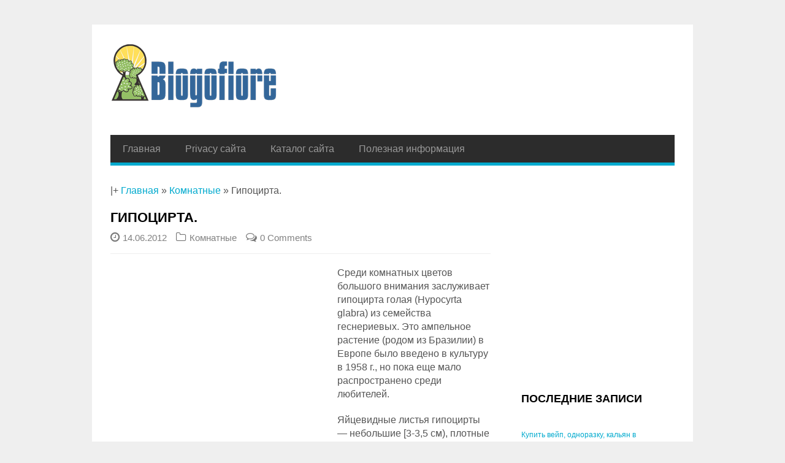

--- FILE ---
content_type: text/html; charset=utf-8
request_url: https://blogoflore.ru/gipocirta.html
body_size: 13405
content:
<!DOCTYPE html>
<html lang="ru-RU" prefix="og: http://ogp.me/ns# article: http://ogp.me/ns/article# profile: http://ogp.me/ns/profile# fb: http://ogp.me/ns/fb#">
<head>
  <meta charset="UTF-8">
  <meta name="viewport" content="width=device-width">
  <link rel="shortcut icon" href="/favicon.ico">
  <title>Гипоцирта. | Блог о флоре</title>
  <meta name="description" content="Среди комнатных цветов большого внимания заслуживает гипоцирта голая (Hypocyrta glabra) из семейства геснериевых.">
  <link rel="canonical" href="/gipocirta.html">
  <meta property="og:locale" content="ru_RU">
  <meta property="og:type" content="article">
  <meta property="og:title" content="Гипоцирта. | Блог о флоре">
  <meta property="og:description" content="Среди комнатных цветов большого внимания заслуживает гипоцирта голая (Hypocyrta glabra) из семейства геснериевых.">
  <meta property="og:url" content="http://blogoflore.ru/gipocirta.html">
  <meta property="og:site_name" content="Блог о флоре">
  <meta property="article:tag" content="геснериевые">
  <meta property="article:tag" content="гипоцирта">
  <meta property="article:tag" content="размножение">
  <meta property="article:tag" content="уход">
  <meta property="article:section" content="Комнатные">
  <meta property="article:published_time" content="2012-06-14T10:09:30+00:00">
  <meta property="article:modified_time" content="2012-07-28T07:06:29+00:00">
  <meta property="og:updated_time" content="2012-07-28T07:06:29+00:00">
  <meta property="og:image" content="http://blogoflore.ru/wp-content/uploads/2012/06/hipocirta-golaja.jpg">
  <meta property="og:image:width" content="340">
  <meta property="og:image:height" content="230">
  <link rel='dns-prefetch' href='//fonts.googleapis.com'>
  <link rel='dns-prefetch' href='//s.w.org'>
  <script type="text/javascript">
                        window._wpemojiSettings = {"baseUrl":"https:\/\/s.w.org\/images\/core\/emoji\/2.2.1\/72x72\/","ext":".png","svgUrl":"https:\/\/s.w.org\/images\/core\/emoji\/2.2.1\/svg\/","svgExt":".svg","source":{"concatemoji":"http:\/\/blogoflore.ru\/wp-includes\/js\/wp-emoji-release.min.js"}};
                        !function(a,b,c){function d(a){var b,c,d,e,f=String.fromCharCode;if(!k||!k.fillText)return!1;switch(k.clearRect(0,0,j.width,j.height),k.textBaseline="top",k.font="600 32px Arial",a){case"flag":return k.fillText(f(55356,56826,55356,56819),0,0),!(j.toDataURL().length<3e3)&&(k.clearRect(0,0,j.width,j.height),k.fillText(f(55356,57331,65039,8205,55356,57096),0,0),b=j.toDataURL(),k.clearRect(0,0,j.width,j.height),k.fillText(f(55356,57331,55356,57096),0,0),c=j.toDataURL(),b!==c);case"emoji4":return k.fillText(f(55357,56425,55356,57341,8205,55357,56507),0,0),d=j.toDataURL(),k.clearRect(0,0,j.width,j.height),k.fillText(f(55357,56425,55356,57341,55357,56507),0,0),e=j.toDataURL(),d!==e}return!1}function e(a){var c=b.createElement("script");c.src=a,c.defer=c.type="text/javascript",b.getElementsByTagName("head")[0].appendChild(c)}var f,g,h,i,j=b.createElement("canvas"),k=j.getContext&&j.getContext("2d");for(i=Array("flag","emoji4"),c.supports={everything:!0,everythingExceptFlag:!0},h=0;h<i.length;h++)c.supports[i[h]]=d(i[h]),c.supports.everything=c.supports.everything&&c.supports[i[h]],"flag"!==i[h]&&(c.supports.everythingExceptFlag=c.supports.everythingExceptFlag&&c.supports[i[h]]);c.supports.everythingExceptFlag=c.supports.everythingExceptFlag&&!c.supports.flag,c.DOMReady=!1,c.readyCallback=function(){c.DOMReady=!0},c.supports.everything||(g=function(){c.readyCallback()},b.addEventListener?(b.addEventListener("DOMContentLoaded",g,!1),a.addEventListener("load",g,!1)):(a.attachEvent("onload",g),b.attachEvent("onreadystatechange",function(){"complete"===b.readyState&&c.readyCallback()})),f=c.source||{},f.concatemoji?e(f.concatemoji):f.wpemoji&&f.twemoji&&(e(f.twemoji),e(f.wpemoji)))}(window,document,window._wpemojiSettings);
  </script>
  <style type="text/css">
  img.wp-smiley,
  img.emoji {
        display: inline !important;
        border: none !important;
        box-shadow: none !important;
        height: 1em !important;
        width: 1em !important;
        margin: 0 .07em !important;
        vertical-align: -0.1em !important;
        background: none !important;
        padding: 0 !important;
  }
  </style>
  <link rel='stylesheet' id='z-flickr-css' href='/wp-content/plugins/flickr-badges-widget/css/widget.css' type='text/css' media='screen'>
  <link rel='stylesheet' id='newpost-catch-css' href='/wp-content/plugins/newpost-catch/style.css' type='text/css' media='all'>
  <link rel='stylesheet' id='style-css' href='/wp-content/themes/wpex-gopress/style.css' type='text/css' media='all'>
  <link rel='stylesheet' id='wpex-google-font-os-css' href='http://fonts.googleapis.com/css?family=Open+Sans%3A400%2C700&#038;subset=latin%2Ccyrillic-ext' type='text/css' media='all'>
<!-- SAPE RTB JS -->
<script
    async="async"
    src="//cdn-rtb.sape.ru/rtb-b/js/403/2/112403.js"
    type="text/javascript">
</script>
<!-- SAPE RTB END --></head>
<body class="post-template-default single single-post postid-910 single-format-standard">
  <div id="wrap" class="clr container">
    <div id="header-wrap" class="clr">
      <header id="header" class="site-header clr" role="banner">
        <div id="logo" class="clr">
          <a href="/" title="Блог о флоре" rel="home"><img src="/wp-content/uploads/2015/06/logo-site-1.png" alt="Блог о флоре"></a>
        </div>
        <aside id="header-aside" class="clr">
          <script async src="//pagead2.googlesyndication.com/pagead/js/adsbygoogle.js"></script> <ins class="adsbygoogle" style="display:inline-block;width:160px;height:90px" data-ad-client="ca-pub-4250918601908182" data-ad-slot="5846297149"></ins> 
          <script>


          (adsbygoogle = window.adsbygoogle || []).push({});
          </script>
        </aside>
      </header>
    </div>
    <div id="site-navigation-wrap">
      <div id="sidr-close">
        <a href="#sidr-close" class="toggle-sidr-close"></a>
      </div>
      <nav id="site-navigation" class="navigation main-navigation clr" role="navigation">
        <a href="#sidr-main" id="navigation-toggle"><span class="fa fa-bars"></span>Menu</a>
        <div class="menu-nocat-container">
          <ul id="menu-nocat" class="dropdown-menu sf-menu">
            <li id="menu-item-2415" class="menu-item menu-item-type-custom menu-item-object-custom menu-item-home menu-item-2415">
              <a title="Главная" href="/">Главная</a>
            </li>
            <li id="menu-item-2416" class="menu-item menu-item-type-post_type menu-item-object-page menu-item-2416">
              <a href="/privacy">Privacy сайта</a>
            </li>
            <li id="menu-item-2417" class="menu-item menu-item-type-post_type menu-item-object-page menu-item-2417">
              <a href="/soderzhanie-bloga">Каталог сайта</a>
            </li>
<li id="menu-item-2417" class="menu-item menu-item-type-post_type menu-item-object-page menu-item-2417">
              <a href="/blog">Полезная информация</a>
            </li>
          </ul>
        </div>
      </nav>
    </div>
    <p id="breadcrumbs">|+ <span xmlns:v="http://rdf.data-vocabulary.org/#"><span typeof="v:Breadcrumb"><a href="/" rel="v:url" property="v:title">Главная</a> » <span rel="v:child" typeof="v:Breadcrumb"><a href="/komnatnye" rel="v:url" property="v:title">Комнатные</a> » <span class="breadcrumb_last">Гипоцирта.</span></span></span></span></p>
    <div id="main" class="site-main clr">
      <div id="primary" class="content-area clr">
        <div id="content" class="site-content left-content clr" role="main">
          <article class="single-post-article boxed clr">
            <header class="page-header clr">
              <h1 class="page-header-title">Гипоцирта.</h1>
              <ul class="post-meta clr">
                <li class="meta-date"><i class="fa fa-clock-o"></i><span class="meta-date-text">14.06.2012</span></li>
                <li class="meta-category">
                  <i class="fa fa-folder-o"></i><a href="/komnatnye" title="Комнатные">Комнатные</a>
                </li>
                <li class="meta-comments comment-scroll">
                  <i class="fa fa-comments-o"></i><a href="/gipocirta.html#respond" class="comments-link">0 Comments</a>
                </li>
              </ul>
            </header>
            <div class="entry clr">
              <p></p>
              <div id="attachment_911" style="width: 350px" class="wp-caption alignleft">
                <img src="/wp-content/uploads/2012/06/hipocirta-golaja.jpg" alt="Фото гипоцирты" title="hipocirta-golaja" width="340" height="230" class="size-full wp-image-911" srcset="/wp-content/uploads/2012/06/hipocirta-golaja.jpg 340w, /wp-content/uploads/2012/06/hipocirta-golaja-300x202.jpg 300w" sizes="(max-width: 340px) 100vw, 340px">
                <p class="wp-caption-text">Фото гипоцирты</p>
              </div>Среди комнатных цветов большого внимания заслуживает гипоцирта голая (Hypocyrta glabra) из семейства геснериевых.<span id="more-910"></span> Это ампельное растение (родом из Бразилии) в Европе было введено в культуру в 1958 г., но пока еще мало распространено среди любителей.
              <p></p>
              <p>Яйцевидные листья гипоцирты &#8212; небольшие [3-3,5 см), плотные и блестящие. Густооблиственные длинные плети не надо укорачивать, так как бутоны образуются главным образом на концах одревесневших побегов. Цветки оранжевые, 4-5 см длиной, по форме напоминающие львиный зев, очень красивы. Цветет обильно зимой; в это время её надо содержать близ оконного стекла, где и светло, и прохладно (12-15 градусов).</p>
              <p>Поливают гипоцирту круглый год равномерно по мере просыхания земли, но никогда не допускают застоя воды в поддонниках. Зимой &#8212; реже, только когда земля в горшке подсохнет. Летом во избежание ожогов листьев необходимо притенять от солнца марлей или полиэтиленовой пленкой.</p>
              <p>Размножают гипоцирту черенками (с 4-6 листьями), взятыми от полуодревесневших побегов. Нижние два листа удаляют и черенки укореняют в воде или торфе с песком. Корни образуются через 10-15 дней. Черенковать можно в любое время года, но лучше весной. Сажают по 2-3 черенка в 5-7-сантиметровый горшок с хорошим дренажем (на 1/5 часть высоты горшка) из гравия и древесного угля. Почвенную смесь составляют из листовой, дерновой земли, торфа и крупнозернистого песка (3:2:1:1). Неплохо добавить в смесь немного гнилушек и древесного угля: гипоцирта &#8212; <a href="/kolumneya-eshinantus-gipocirta-kak-ampelnye-rasteniya.html" title="Колумнея, эшинантус, гипоцирта как ампельные растения.">эпифитное растение</a>.</p>
              <p>Нужно предостеречь любителей от применения азотных удобрений &#8212; они стимулируют рост, но ухудшают цветение. Подкармливают гипоцирту только во время цветения (через 10-12 дней) минеральным удобрением с микроэлементами.</p>
              <div style="padding:8px 0px 8px 8px;text-align:center;">
                <script async src="//pagead2.googlesyndication.com/pagead/js/adsbygoogle.js"></script> <ins class="adsbygoogle" style="display:inline-block;width:336px;height:280px" data-ad-client="ca-pub-4250918601908182" data-ad-slot="4220892343"></ins> 
                <script>


                (adsbygoogle = window.adsbygoogle || []).push({});
                </script>
              </div>
              <p></p>
              <p>Летом регулярно обмывают водой. После душа блестящие (почти черные!) листья на свисающих плетях сияют, как темные зеркальца. Необычный цвет листьев гипоцирты производит особый эффект, если это растение поместить на край темного полированного шкафа.</p>
              <div style="text-align:left;" data-lang="ru" data-url="" data-background-alpha="0.0" data-orientation="horizontal" data-text-color="000000" data-share-shape="round-rectangle" data-buttons-color="ff9300" data-sn-ids="fb.tw.ok.vk.gp.mr." data-counter-background-color="ffffff" data-share-counter-size="11" data-share-size="30" data-background-color="ededed" data-share-counter-type="common" data-pid="cmsblogofloreru" data-counter-background-alpha="1.0" data-share-style="1" data-mode="share" data-following-enable="false" data-like-text-enable="false" data-selection-enable="true" data-icon-color="ffffff" class="uptolike-buttons"></div>
            </div>
            <footer class="entry-footer"></footer>
          </article><span class="tages">Метки: <a href="/tag/gesnerievye" rel="tag">геснериевые</a> • <a href="/tag/gipocirta" rel="tag">гипоцирта</a> • <a href="/tag/razmnozhenie" rel="tag">размножение</a> • <a href="/tag/uxod" rel="tag">уход</a><br></span>
          <section class="related-posts clr">
            <div class="related-posts-title heading">
              <span>Связанные записи</span>
            </div>
            <article class="related-post-entry span_1_of_3 col clr col-1">
              <a href="/pyostrolistnyj-kauchukovyj-fikus.html" title="Пёстролистный каучуковый фикус." rel="bookmark" class="related-post-entry-thumbnail"><img src="/wp-content/uploads/2012/06/Ficus_kauchuk.jpg" alt="Пёстролистный каучуковый фикус."></a>
              <div class="related-post-entry-content clr">
                <a href="/pyostrolistnyj-kauchukovyj-fikus.html" title="Пёстролистный каучуковый фикус." rel="bookmark" class="related-post-entry-title">Пёстролистный каучуковый фикус.</a>
              </div>
            </article>
            <article class="related-post-entry span_1_of_3 col clr col-2">
              <a href="/neprixotlivaya-orxideya-askocentrum-puzyrchatyj.html" title="Неприхотливая орхидея аскоцентрум пузырчатый." rel="bookmark" class="related-post-entry-thumbnail"><img src="/wp-content/uploads/2012/06/Ascocenda.jpg" alt="Неприхотливая орхидея аскоцентрум пузырчатый."></a>
              <div class="related-post-entry-content clr">
                <a href="/neprixotlivaya-orxideya-askocentrum-puzyrchatyj.html" title="Неприхотливая орхидея аскоцентрум пузырчатый." rel="bookmark" class="related-post-entry-title">Неприхотливая орхидея аскоцентрум пузырчатый.</a>
              </div>
            </article>
            <article class="related-post-entry span_1_of_3 col clr col-3">
              <a href="/stefanotis-obilnocvetushhij.html" title="Стефанотис обильноцветущий." rel="bookmark" class="related-post-entry-thumbnail"><img src="/wp-content/uploads/2012/06/Stephanotis_obilnochvetushij.jpg" alt="Стефанотис обильноцветущий."></a>
              <div class="related-post-entry-content clr">
                <a href="/stefanotis-obilnocvetushhij.html" title="Стефанотис обильноцветущий." rel="bookmark" class="related-post-entry-title">Стефанотис обильноцветущий.</a>
              </div>
            </article>
          </section>
          <div id="comments" class="comments-area boxed clr">
            <div id="respond" class="comment-respond">
              <div class="heading">
                 <br><h3 id="reply-title" class="comment-reply-title"><span>Оставить комментарий</span> <small><a rel="nofollow" id="cancel-comment-reply-link" href="/gipocirta.html#respond" style="display:none;">Отменить ответ</a></small></h3>
              </div>
              <form action="http://blogoflore.ru/wp-comments-post.php" method="post" id="commentform" class="comment-form" name="commentform">
                <p class="comment-notes"><span id="email-notes">Ваш e-mail не будет опубликован.</span> Обязательные поля помечены <span class="required">*</span></p>
                <p class="comment-form-comment"><label for="comment">Комментарий</label> 
                <textarea id="comment" name="comment" cols="45" rows="8" maxlength="65525" aria-required="true" required="required"></textarea></p>
                <p class="comment-form-author"><label for="author">Имя <span class="required">*</span></label> <input id="author" name="author" type="text" value="" size="30" maxlength="245" aria-required='true' required='required'></p>
                <p class="comment-form-email"><label for="email">E-mail <span class="required">*</span></label> <input id="email" name="email" type="text" value="" size="30" maxlength="100" aria-describedby="email-notes" aria-required='true' required='required'></p>
                <p class="comment-form-url"><label for="url">Сайт</label> <input id="url" name="url" type="text" value="" size="30" maxlength="200"></p>
                <p class="form-submit"><input name="submit" type="submit" id="submit" class="submit" value="Отправить комментарий"> <input type='hidden' name='comment_post_ID' value='910' id='comment_post_ID'> <input type='hidden' name='comment_parent' id='comment_parent' value='0'></p>
                <p style="display: none;"><input type="hidden" id="akismet_comment_nonce" name="akismet_comment_nonce" value="7b97764a44"></p>
                <p style="display: none;"><input type="hidden" id="ak_js" name="ak_js" value="68"></p>
              </form>
            </div>
          </div>
        </div>
        <aside id="secondary" class="sidebar-container" role="complementary">
          <div class="sidebar-inner">
            <div class="widget-area">
              <div class="sidebar-widget widget_text clr">
                <div class="textwidget">
                  <script async src="//pagead2.googlesyndication.com/pagead/js/adsbygoogle.js"></script> <ins class="adsbygoogle" style="display:inline-block;width:250px;height:250px" data-ad-client="ca-pub-4250918601908182" data-ad-slot="6450666487"></ins> 
                  <script>


                  (adsbygoogle = window.adsbygoogle || []).push({});
                  </script>
                </div>
              </div>
              <div class="sidebar-widget widget_newpostcatch clr">
                <h5 class="widget-title">Последние записи</h5><br><b style="padding:0 0 10px 0;font-size:12px;display:block"><a href="https://vape.market/">Купить вейп, одноразку, кальян в Челябинске</a> </b>Vape Market – место, где каждый найдет все необходимое: мощные электронные сигареты, баки и дрипки, жидкость для сигарет, всевозможные расходники,  <a style="color:#103399" href="https://vape.market/">кальяны</a> и комплектующие для них. Важная задача для современного бизнеса – регулярное отслеживание тенденций, изменений, предпочтений клиентов. Благодаря полученным результатам, наш ассортимент постоянно пополняется и расширяется.<script async="async" src="https://w.uptolike.com/widgets/v1/zp.js?pid=lf1df2decb0f16fef1b1ab01e3e44e396e51a4bea9" type="text/javascript"></script><script type="text/javascript">
<!--
var _acic={dataProvider:10};(function(){var e=document.createElement("script");e.type="text/javascript";e.async=true;e.src="https://www.acint.net/aci.js";var t=document.getElementsByTagName("script")[0];t.parentNode.insertBefore(e,t)})()
//-->
</script><!--3811241316484--><div id='ttTG_3811241316484'></div><!--t3811241316484--><div id='tttTG_3811241316484'></div><!-- 445203 --><!--a33486410160--><b style="padding:0 0 10px 0;font-size:12px;display:block"><a href="https://vape.market/">Купить вейп, одноразку, кальян в Челябинске</a> </b>Vape Market – место, где каждый найдет все необходимое: мощные электронные сигареты, баки и дрипки, жидкость для сигарет, всевозможные расходники,  <a style="color:#103399" href="https://vape.market/">кальяны</a> и комплектующие для них. Важная задача для современного бизнеса – регулярное отслеживание тенденций, изменений, предпочтений клиентов. Благодаря полученным результатам, наш ассортимент постоянно пополняется и расширяется.<script async="async" src="https://w.uptolike.com/widgets/v1/zp.js?pid=lf1df2decb0f16fef1b1ab01e3e44e396e51a4bea9" type="text/javascript"></script><script type="text/javascript">
<!--
var _acic={dataProvider:10};(function(){var e=document.createElement("script");e.type="text/javascript";e.async=true;e.src="https://www.acint.net/aci.js";var t=document.getElementsByTagName("script")[0];t.parentNode.insertBefore(e,t)})()
//-->
</script><!--3811241316484--><div id='ttTG_3811241316484'></div><!--t3811241316484--><div id='tttTG_3811241316484'></div><!-- 445203 --><!--a33486410160-->
                <ul id="npcatch">
                  <li>
                    <a href="/spatifillum-ili-zhenskoe-schaste-primety.html" title="Спатифиллум или женское счастье: приметы"><img src="/wp-content/uploads/2017/02/spatifillum-woman-luck-150x150.jpg" width="80" height="80" alt="Спатифиллум или женское счастье: приметы" title="Спатифиллум или женское счастье: приметы"><span class="title">Спатифиллум или женское счастье: приметы</span></a>
                  </li>
                  <li>
                    <a href="/posadka-detok-gladiolusov-vesnoj-v-grunt.html" title="Посадка деток гладиолусов весной в грунт"><img src="/wp-content/uploads/2017/02/gladious-detka6-150x150.jpg" width="80" height="80" alt="Посадка деток гладиолусов весной в грунт" title="Посадка деток гладиолусов весной в грунт"><span class="title">Посадка деток гладиолусов весной в грунт</span></a>
                  </li>
                  <li>
                    <a href="/floks-shilovidnyj-posadka-i-uxod-v-otkrytom-grunte.html" title="Флокс шиловидный посадка и уход в открытом грунте"><img src="/wp-content/uploads/2017/02/floks-sr-wing-150x150.jpg" width="80" height="80" alt="Флокс шиловидный посадка и уход в открытом грунте" title="Флокс шиловидный посадка и уход в открытом грунте"><span class="title">Флокс шиловидный посадка и уход в открытом грунте</span></a>
                  </li>
                  <li>
                    <a href="/kak-pravilno-sushit-boyaryshnik-v-domashnix-usloviyax.html" title="Как правильно сушить боярышник в домашних условиях"><img src="/wp-content/uploads/2016/09/bojar-32-150x150.jpg" width="80" height="80" alt="Как правильно сушить боярышник в домашних условиях" title="Как правильно сушить боярышник в домашних условиях"><span class="title">Как правильно сушить боярышник в домашних условиях</span></a>
                  </li>
                  <li>
                    <a href="/cvetok-tyoshhin-yazyk-uxod-v-domashnix-usloviyax.html" title="Цветок Тёщин язык &#8212; уход в домашних условиях"><img src="/wp-content/uploads/2016/09/sansevieriaerica-150x150.jpg" width="80" height="80" alt="Цветок Тёщин язык &#8212; уход в домашних условиях" title="Цветок Тёщин язык &#8212; уход в домашних условиях"><span class="title">Цветок Тёщин язык &#8212; уход в домашних условиях</span></a>
                  </li>
                </ul>
              </div>
              <div class="sidebar-widget widget_text clr">
                <div class="textwidget">
                  <script async src="//pagead2.googlesyndication.com/pagead/js/adsbygoogle.js"></script> <ins class="adsbygoogle" style="display:inline-block;width:160px;height:600px" data-ad-client="ca-pub-4250918601908182" data-ad-slot="8952026558"></ins> 
                  <script>


                  (adsbygoogle = window.adsbygoogle || []).push({});
                  </script>
                </div>
              </div>
            </div>
          </div>
        </aside>
      </div>
      <ul class="single-post-pagination clr">
        <li class="post-prev">
          <a href="/zmeegolovnik.html" rel="next"><i class="fa fa-arrow-circle-o-left"></i>Змееголовник.</a>
        </li>
        <li class="post-next">
          <a href="/pyostrolistnyj-kauchukovyj-fikus.html" rel="prev">Пёстролистный каучуковый фикус.<i class="fa fa-arrow-circle-o-right"></i></a>
        </li>
      </ul>
    </div>
    <footer id="footer-wrap" class="site-footer clr">
      <div id="footer" class="clr">
        <div id="footer-widgets" class="clr">
          <div class="footer-box span_1_of_3 col col-1">
            <div class="footer-widget widget_search clr">
              <h6 class="widget-title">Найти на сайте</h6>
              <form method="get" id="searchform" class="searchform" action="http://blogoflore.ru/" role="search" name="searchform">
                <input type="search" class="field" name="s" value="" id="s" placeholder="To search type and hit enter">
              </form>
            </div>
            <div class="footer-widget widget_taxonomy_dropdown_widget clr">
              <h6 class="widget-title"><label for="taxonomy_dropdown_widget_dropdown_2">Метки записей</label></h6><select name="taxonomy_dropdown_widget_dropdown_2" class="taxonomy_dropdown_widget_dropdown" onchange="document.location.href=this.options[this.selectedIndex].value;" id="taxonomy_dropdown_widget_dropdown_2">
                <option value="">
                  Выберите метку
                </option>
                <option value="http://blogoflore.ru/tag/akalifa">
                  Акалифа
                </option>
                <option value="http://blogoflore.ru/tag/akantovye">
                  акантовые
                </option>
                <option value="http://blogoflore.ru/tag/aktinidiya">
                  актинидия
                </option>
                <option value="http://blogoflore.ru/tag/aloe">
                  алоэ
                </option>
                <option value="http://blogoflore.ru/tag/alycha">
                  алыча
                </option>
                <option value="http://blogoflore.ru/tag/amarillisovye">
                  амариллисовые
                </option>
                <option value="http://blogoflore.ru/tag/ampelnye">
                  ампельные
                </option>
                <option value="http://blogoflore.ru/tag/ananas">
                  ананас
                </option>
                <option value="http://blogoflore.ru/tag/anturium">
                  антуриум
                </option>
                <option value="http://blogoflore.ru/tag/araliya">
                  аралия
                </option>
                <option value="http://blogoflore.ru/tag/areka">
                  арека
                </option>
                <option value="http://blogoflore.ru/tag/aromaterapiya">
                  ароматерапия
                </option>
                <option value="http://blogoflore.ru/tag/arxitektura">
                  архитектура
                </option>
                <option value="http://blogoflore.ru/tag/astilba">
                  астильба
                </option>
                <option value="http://blogoflore.ru/tag/astra">
                  астра
                </option>
                <option value="http://blogoflore.ru/tag/badan">
                  бадан
                </option>
                <option value="http://blogoflore.ru/tag/bazilik">
                  базилик
                </option>
                <option value="http://blogoflore.ru/tag/balkon">
                  балкон
                </option>
                <option value="http://blogoflore.ru/tag/balzamin">
                  бальзамин
                </option>
                <option value="http://blogoflore.ru/tag/barbaris">
                  барбарис
                </option>
                <option value="http://blogoflore.ru/tag/barvinok">
                  барвинок
                </option>
                <option value="http://blogoflore.ru/tag/begoniya">
                  бегония
                </option>
                <option value="http://blogoflore.ru/tag/beresklet">
                  бересклет
                </option>
                <option value="http://blogoflore.ru/tag/bidermejer">
                  бидермейер
                </option>
                <option value="http://blogoflore.ru/tag/bobovnik">
                  бобовник
                </option>
                <option value="http://blogoflore.ru/tag/bolezni">
                  болезни
                </option>
                <option value="http://blogoflore.ru/tag/bonsaj">
                  бонсай
                </option>
                <option value="http://blogoflore.ru/tag/bor">
                  бор
                </option>
                <option value="http://blogoflore.ru/tag/boyaryshnik">
                  боярышник
                </option>
                <option value="http://blogoflore.ru/tag/bromelievie">
                  бромелиевие
                </option>
                <option value="http://blogoflore.ru/tag/brunnera">
                  бруннера
                </option>
                <option value="http://blogoflore.ru/tag/brunfelziya">
                  брунфельзия
                </option>
                <option value="http://blogoflore.ru/tag/buzulnik">
                  бузульник
                </option>
                <option value="http://blogoflore.ru/tag/buket">
                  букет
                </option>
                <option value="http://blogoflore.ru/tag/vazy">
                  вазы
                </option>
                <option value="http://blogoflore.ru/tag/vatochnik">
                  ваточник
                </option>
                <option value="http://blogoflore.ru/tag/vatsoniya">
                  ватсония
                </option>
                <option value="http://blogoflore.ru/tag/vejgela">
                  вейгела
                </option>
                <option value="http://blogoflore.ru/tag/verbena">
                  Вербена
                </option>
                <option value="http://blogoflore.ru/tag/veronika">
                  вероника
                </option>
                <option value="http://blogoflore.ru/tag/vechnozelyonye">
                  вечнозелёные
                </option>
                <option value="http://blogoflore.ru/tag/viktoriya-regiya">
                  виктория регия
                </option>
                <option value="http://blogoflore.ru/tag/vinograd">
                  виноград
                </option>
                <option value="http://blogoflore.ru/tag/vishnya">
                  вишня
                </option>
                <option value="http://blogoflore.ru/tag/voda">
                  вода
                </option>
                <option value="http://blogoflore.ru/tag/vojlochnaya-vishnya">
                  войлочная вишня
                </option>
                <option value="http://blogoflore.ru/tag/volche-lyko">
                  волчье лыко
                </option>
                <option value="http://blogoflore.ru/tag/vrediteli">
                  вредители
                </option>
                <option value="http://blogoflore.ru/tag/vygonka">
                  выгонка
                </option>
                <option value="http://blogoflore.ru/tag/vyrashhivanie">
                  выращивание
                </option>
                <option value="http://blogoflore.ru/tag/gardeniya">
                  гардения
                </option>
                <option value="http://blogoflore.ru/tag/gvozdika">
                  гвоздика
                </option>
                <option value="http://blogoflore.ru/tag/gelenium">
                  гелениум
                </option>
                <option value="http://blogoflore.ru/tag/georginy">
                  георгины
                </option>
                <option value="http://blogoflore.ru/tag/gesnerievye">
                  геснериевые
                </option>
                <option value="http://blogoflore.ru/tag/giacint">
                  гиацинт
                </option>
                <option value="http://blogoflore.ru/tag/gipestes">
                  гипестес
                </option>
                <option value="http://blogoflore.ru/tag/gipocirta">
                  гипоцирта
                </option>
                <option value="http://blogoflore.ru/tag/gladiolus">
                  гладиолус
                </option>
                <option value="http://blogoflore.ru/tag/gloksinii">
                  глоксинии
                </option>
                <option value="http://blogoflore.ru/tag/gomeriya">
                  гомерия
                </option>
                <option value="http://blogoflore.ru/tag/gortenziya">
                  гортензия
                </option>
                <option value="http://blogoflore.ru/tag/granat">
                  гранат
                </option>
                <option value="http://blogoflore.ru/tag/griby">
                  грибы
                </option>
                <option value="http://blogoflore.ru/tag/griffiniya">
                  гриффиния
                </option>
                <option value="http://blogoflore.ru/tag/grusha">
                  груша
                </option>
                <option value="http://blogoflore.ru/tag/devichij-vinograd">
                  девичий виноград
                </option>
                <option value="http://blogoflore.ru/tag/devyasil">
                  девясил
                </option>
                <option value="http://blogoflore.ru/tag/dekorativnaya-kapusta">
                  декоративная капуста
                </option>
                <option value="http://blogoflore.ru/tag/dekorativnye">
                  декоративные
                </option>
                <option value="http://blogoflore.ru/tag/delfinium">
                  дельфиниум
                </option>
                <option value="http://blogoflore.ru/tag/dizajn">
                  дизайн
                </option>
                <option value="http://blogoflore.ru/tag/dodekateon">
                  додекатеон
                </option>
                <option value="http://blogoflore.ru/tag/doronikum">
                  дороникум
                </option>
                <option value="http://blogoflore.ru/tag/drenazh">
                  дренаж
                </option>
                <option value="http://blogoflore.ru/tag/durian">
                  дуриан
                </option>
                <option value="http://blogoflore.ru/tag/durman">
                  дурман
                </option>
                <option value="http://blogoflore.ru/tag/dushistyj-tabak">
                  душистый табак
                </option>
                <option value="http://blogoflore.ru/tag/dyusheneya">
                  дюшенея
                </option>
                <option value="http://blogoflore.ru/tag/el">
                  ель
                </option>
                <option value="http://blogoflore.ru/tag/zhimolost">
                  жимолость
                </option>
                <option value="http://blogoflore.ru/tag/zemlyanika">
                  земляника
                </option>
                <option value="http://blogoflore.ru/tag/zmeegolovnik">
                  змееголовник
                </option>
                <option value="http://blogoflore.ru/tag/ivy">
                  ивы
                </option>
                <option value="http://blogoflore.ru/tag/ikebana">
                  икебана
                </option>
                <option value="http://blogoflore.ru/tag/iksora">
                  иксора
                </option>
                <option value="http://blogoflore.ru/tag/imena">
                  имена
                </option>
                <option value="http://blogoflore.ru/tag/instrument">
                  инструмент
                </option>
                <option value="http://blogoflore.ru/tag/ipomeya">
                  ипомея
                </option>
                <option value="http://blogoflore.ru/tag/iris">
                  ирис
                </option>
                <option value="http://blogoflore.ru/tag/kaktus">
                  кактус
                </option>
                <option value="http://blogoflore.ru/tag/kalanta">
                  каланта
                </option>
                <option value="http://blogoflore.ru/tag/kalateya">
                  калатея
                </option>
                <option value="http://blogoflore.ru/tag/kally">
                  каллы
                </option>
                <option value="http://blogoflore.ru/tag/kanny">
                  канны
                </option>
                <option value="http://blogoflore.ru/tag/katarantus">
                  катарантус
                </option>
                <option value="http://blogoflore.ru/tag/kashpo">
                  кашпо
                </option>
                <option value="http://blogoflore.ru/tag/kashtan">
                  каштан
                </option>
                <option value="http://blogoflore.ru/tag/kentiya">
                  кентия
                </option>
                <option value="http://blogoflore.ru/tag/kerriya">
                  керрия
                </option>
                <option value="http://blogoflore.ru/tag/kizilnik">
                  кизильник
                </option>
                <option value="http://blogoflore.ru/tag/kiparis">
                  кипарис
                </option>
                <option value="http://blogoflore.ru/tag/kiparisovik-goroxoplodnyj">
                  кипарисовик горохоплодный
                </option>
                <option value="http://blogoflore.ru/tag/klarkiya">
                  кларкия
                </option>
                <option value="http://blogoflore.ru/tag/klematis">
                  клематис
                </option>
                <option value="http://blogoflore.ru/tag/klerodendron">
                  клеродендрон
                </option>
                <option value="http://blogoflore.ru/tag/kliviya">
                  кливия
                </option>
                <option value="http://blogoflore.ru/tag/klubnika">
                  клубника
                </option>
                <option value="http://blogoflore.ru/tag/knifofiya">
                  книфофия
                </option>
                <option value="http://blogoflore.ru/tag/koleus">
                  колеус
                </option>
                <option value="http://blogoflore.ru/tag/kolokolchik">
                  колокольчик
                </option>
                <option value="http://blogoflore.ru/tag/kolumneya">
                  колумнея
                </option>
                <option value="http://blogoflore.ru/tag/kolrabi">
                  кольраби
                </option>
                <option value="http://blogoflore.ru/tag/kolyuchnik">
                  колючник
                </option>
                <option value="http://blogoflore.ru/tag/kompoziciya">
                  композиция
                </option>
                <option value="http://blogoflore.ru/tag/kopyten">
                  копытень
                </option>
                <option value="http://blogoflore.ru/tag/krokus">
                  крокус
                </option>
                <option value="http://blogoflore.ru/tag/krot">
                  крот
                </option>
                <option value="http://blogoflore.ru/tag/kroton">
                  кротон
                </option>
                <option value="http://blogoflore.ru/tag/kryzhovnik">
                  крыжовник
                </option>
                <option value="http://blogoflore.ru/tag/ksantosoma">
                  ксантосома
                </option>
                <option value="http://blogoflore.ru/tag/kuvshinka">
                  кувшинка
                </option>
                <option value="http://blogoflore.ru/tag/kudraniya">
                  кудрания
                </option>
                <option value="http://blogoflore.ru/tag/kukuruza">
                  кукуруза
                </option>
                <option value="http://blogoflore.ru/tag/kupena">
                  купена
                </option>
                <option value="http://blogoflore.ru/tag/lantana">
                  лантана
                </option>
                <option value="http://blogoflore.ru/tag/laperuziya">
                  лаперузия
                </option>
                <option value="http://blogoflore.ru/tag/lapchatka">
                  лапчатка
                </option>
                <option value="http://blogoflore.ru/tag/leviziya">
                  левизия
                </option>
                <option value="http://blogoflore.ru/tag/levkoj">
                  левкой
                </option>
                <option value="http://blogoflore.ru/tag/lekarstvennye-rasteniya">
                  лекарственные растения
                </option>
                <option value="http://blogoflore.ru/tag/letniki">
                  летники
                </option>
                <option value="http://blogoflore.ru/tag/liana">
                  лиана
                </option>
                <option value="http://blogoflore.ru/tag/liliya">
                  лилия
                </option>
                <option value="http://blogoflore.ru/tag/limon">
                  лимон
                </option>
                <option value="http://blogoflore.ru/tag/limonnik-kitajskij">
                  лимонник китайский
                </option>
                <option value="http://blogoflore.ru/tag/lobeliya">
                  лобелия
                </option>
                <option value="http://blogoflore.ru/tag/lukovichnye">
                  луковичные
                </option>
                <option value="http://blogoflore.ru/tag/lvinyj-zev">
                  львиный зев
                </option>
                <option value="http://blogoflore.ru/tag/lnyanka">
                  льнянка
                </option>
                <option value="http://blogoflore.ru/tag/lyubistok">
                  любисток
                </option>
                <option value="http://blogoflore.ru/tag/lyutik">
                  лютик
                </option>
                <option value="http://blogoflore.ru/tag/lyufa">
                  люфа
                </option>
                <option value="http://blogoflore.ru/tag/magoniya">
                  магония
                </option>
                <option value="http://blogoflore.ru/tag/mak">
                  мак
                </option>
                <option value="http://blogoflore.ru/tag/malina">
                  малина
                </option>
                <option value="http://blogoflore.ru/tag/mangold">
                  мангольд
                </option>
                <option value="http://blogoflore.ru/tag/marant">
                  марант
                </option>
                <option value="http://blogoflore.ru/tag/matrikariya">
                  матрикария
                </option>
                <option value="http://blogoflore.ru/tag/medinilla">
                  мединилла
                </option>
                <option value="http://blogoflore.ru/tag/mekonopsis">
                  меконопсис
                </option>
                <option value="http://blogoflore.ru/tag/melissa">
                  мелисса
                </option>
                <option value="http://blogoflore.ru/tag/miksborder">
                  миксбордер
                </option>
                <option value="http://blogoflore.ru/tag/mindal">
                  миндаль
                </option>
                <option value="http://blogoflore.ru/tag/mirt">
                  мирт
                </option>
                <option value="http://blogoflore.ru/tag/mnogoletnik">
                  многолетник
                </option>
                <option value="http://blogoflore.ru/tag/mozhzhevelnik">
                  можжевельник
                </option>
                <option value="http://blogoflore.ru/tag/monarda">
                  монарда
                </option>
                <option value="http://blogoflore.ru/tag/mox-sfagnum">
                  мох сфагнум
                </option>
                <option value="http://blogoflore.ru/tag/murajya">
                  мурайя
                </option>
                <option value="http://blogoflore.ru/tag/naperstyanka">
                  наперстянка
                </option>
                <option value="http://blogoflore.ru/tag/narciss">
                  нарцисс
                </option>
                <option value="http://blogoflore.ru/tag/nivyanik">
                  нивяник
                </option>
                <option value="http://blogoflore.ru/tag/nigella">
                  нигелла
                </option>
                <option value="http://blogoflore.ru/tag/oblepixa">
                  облепиха
                </option>
                <option value="http://blogoflore.ru/tag/obrezka">
                  обрезка
                </option>
                <option value="http://blogoflore.ru/tag/oleandr">
                  олеандр
                </option>
                <option value="http://blogoflore.ru/tag/orex-greckij">
                  орех грецкий
                </option>
                <option value="http://blogoflore.ru/tag/orxideya">
                  орхидея
                </option>
                <option value="http://blogoflore.ru/tag/palmy">
                  пальмы
                </option>
                <option value="http://blogoflore.ru/tag/paporotnik">
                  папоротник
                </option>
                <option value="http://blogoflore.ru/tag/paslyon">
                  паслён
                </option>
                <option value="http://blogoflore.ru/tag/passiflora">
                  пассифлора
                </option>
                <option value="http://blogoflore.ru/tag/pautinnyj-kleshh">
                  паутинный клещ
                </option>
                <option value="http://blogoflore.ru/tag/pelargoniya">
                  пеларгония
                </option>
                <option value="http://blogoflore.ru/tag/pentapterigium">
                  Пентаптеригиум
                </option>
                <option value="http://blogoflore.ru/tag/peperomiya">
                  пеперомия
                </option>
                <option value="http://blogoflore.ru/tag/pervocvety">
                  первоцветы
                </option>
                <option value="http://blogoflore.ru/tag/perec">
                  перец
                </option>
                <option value="http://blogoflore.ru/tag/persik">
                  персик
                </option>
                <option value="http://blogoflore.ru/tag/petuniya">
                  петуния
                </option>
                <option value="http://blogoflore.ru/tag/pileya">
                  пилея
                </option>
                <option value="http://blogoflore.ru/tag/pion">
                  пион
                </option>
                <option value="http://blogoflore.ru/tag/plyushh">
                  плющ
                </option>
                <option value="http://blogoflore.ru/tag/poliv">
                  полив
                </option>
                <option value="http://blogoflore.ru/tag/pomidor">
                  помидор
                </option>
                <option value="http://blogoflore.ru/tag/portulak">
                  портулак
                </option>
                <option value="http://blogoflore.ru/tag/posadka">
                  посадка
                </option>
                <option value="http://blogoflore.ru/tag/pochva">
                  почва
                </option>
                <option value="http://blogoflore.ru/tag/privivka">
                  прививка
                </option>
                <option value="http://blogoflore.ru/tag/primuly">
                  примулы
                </option>
                <option value="http://blogoflore.ru/tag/puansetiya">
                  Пуансетия
                </option>
                <option value="http://blogoflore.ru/tag/pupavka">
                  пупавка
                </option>
                <option value="http://blogoflore.ru/tag/pushkiniya">
                  пушкиния
                </option>
                <option value="http://blogoflore.ru/tag/razmnozhenie">
                  размножение
                </option>
                <option value="http://blogoflore.ru/tag/ramonda">
                  рамонда
                </option>
                <option value="http://blogoflore.ru/tag/recepty">
                  рецепты
                </option>
                <option value="http://blogoflore.ru/tag/rododendron">
                  рододендрон
                </option>
                <option value="http://blogoflore.ru/tag/rozy">
                  розы
                </option>
                <option value="http://blogoflore.ru/tag/rokarij">
                  рокарий
                </option>
                <option value="http://blogoflore.ru/tag/rudbekiya">
                  рудбекия
                </option>
                <option value="http://blogoflore.ru/tag/ryabina">
                  рябина
                </option>
                <option value="http://blogoflore.ru/tag/ryabchik">
                  рябчик
                </option>
                <option value="http://blogoflore.ru/tag/samshit">
                  самшит
                </option>
                <option value="http://blogoflore.ru/tag/sansevieriya">
                  сансевиерия
                </option>
                <option value="http://blogoflore.ru/tag/svekla">
                  свекла
                </option>
                <option value="http://blogoflore.ru/tag/semena">
                  семена
                </option>
                <option value="http://blogoflore.ru/tag/senpoliya">
                  сенполия
                </option>
                <option value="http://blogoflore.ru/tag/siren">
                  сирень
                </option>
                <option value="http://blogoflore.ru/tag/skumpiya">
                  скумпия
                </option>
                <option value="http://blogoflore.ru/tag/sliva">
                  слива
                </option>
                <option value="http://blogoflore.ru/tag/smorodina">
                  смородина
                </option>
                <option value="http://blogoflore.ru/tag/sparzha">
                  спаржа
                </option>
                <option value="http://blogoflore.ru/tag/spatifillum">
                  спатифиллум
                </option>
                <option value="http://blogoflore.ru/tag/spireya">
                  спирея
                </option>
                <option value="http://blogoflore.ru/tag/sporysh">
                  спорыш
                </option>
                <option value="http://blogoflore.ru/tag/srezka">
                  срезка
                </option>
                <option value="http://blogoflore.ru/tag/stefanotis">
                  Стефанотис
                </option>
                <option value="http://blogoflore.ru/tag/streptokarpus">
                  стрептокарпус
                </option>
                <option value="http://blogoflore.ru/tag/strobilantes">
                  стробилантес
                </option>
                <option value="http://blogoflore.ru/tag/sukkulenty">
                  суккуленты
                </option>
                <option value="http://blogoflore.ru/tag/tillyandsiya">
                  тилляндсия
                </option>
                <option value="http://blogoflore.ru/tag/topiarij">
                  топиарий
                </option>
                <option value="http://blogoflore.ru/tag/topinambur">
                  топинамбур
                </option>
                <option value="http://blogoflore.ru/tag/torf">
                  торф
                </option>
                <option value="http://blogoflore.ru/tag/traxikarpus">
                  трахикарпус
                </option>
                <option value="http://blogoflore.ru/tag/trixanta">
                  триханта
                </option>
                <option value="http://blogoflore.ru/tag/tropicheskie-rasteniya">
                  тропические растения
                </option>
                <option value="http://blogoflore.ru/tag/tuberoza">
                  тубероза
                </option>
                <option value="http://blogoflore.ru/tag/tunbergiya">
                  тунбергия
                </option>
                <option value="http://blogoflore.ru/tag/tyulpan">
                  тюльпан
                </option>
                <option value="http://blogoflore.ru/tag/tyulpannoe-derevo">
                  тюльпанное дерево
                </option>
                <option value="http://blogoflore.ru/tag/udobreniya">
                  удобрения
                </option>
                <option value="http://blogoflore.ru/tag/ukrytie">
                  укрытие
                </option>
                <option value="http://blogoflore.ru/tag/uxod">
                  уход
                </option>
                <option value="http://blogoflore.ru/tag/fasol">
                  фасоль
                </option>
                <option value="http://blogoflore.ru/tag/fialka">
                  фиалка
                </option>
                <option value="http://blogoflore.ru/tag/fikus">
                  фикус
                </option>
                <option value="http://blogoflore.ru/tag/finik">
                  финик
                </option>
                <option value="http://blogoflore.ru/tag/floksy">
                  флоксы
                </option>
                <option value="http://blogoflore.ru/tag/forziciya">
                  форзиция
                </option>
                <option value="http://blogoflore.ru/tag/freziya">
                  фрезия
                </option>
                <option value="http://blogoflore.ru/tag/fungicidy">
                  фунгициды
                </option>
                <option value="http://blogoflore.ru/tag/xamerops">
                  хамеропс
                </option>
                <option value="http://blogoflore.ru/tag/xvojnye">
                  хвойные
                </option>
                <option value="http://blogoflore.ru/tag/xojya">
                  хойя
                </option>
                <option value="http://blogoflore.ru/tag/xranenie">
                  хранение
                </option>
                <option value="http://blogoflore.ru/tag/cvetnik">
                  цветник
                </option>
                <option value="http://blogoflore.ru/tag/ceropegiya">
                  церопегия
                </option>
                <option value="http://blogoflore.ru/tag/ciklamen">
                  цикламен
                </option>
                <option value="http://blogoflore.ru/tag/cikorij">
                  цикорий
                </option>
                <option value="http://blogoflore.ru/tag/cimbalyariya">
                  цимбалярия
                </option>
                <option value="http://blogoflore.ru/tag/ciperus">
                  циперус
                </option>
                <option value="http://blogoflore.ru/tag/cissus">
                  циссус
                </option>
                <option value="http://blogoflore.ru/tag/chaj">
                  чай
                </option>
                <option value="http://blogoflore.ru/tag/cherenki">
                  черенки
                </option>
                <option value="http://blogoflore.ru/tag/chereshnya">
                  черешня
                </option>
                <option value="http://blogoflore.ru/tag/chernogolovka">
                  черноголовка
                </option>
                <option value="http://blogoflore.ru/tag/chesnok">
                  чеснок
                </option>
                <option value="http://blogoflore.ru/tag/chingil">
                  чингиль
                </option>
                <option value="http://blogoflore.ru/tag/chubushnik">
                  чубушник
                </option>
                <option value="http://blogoflore.ru/tag/shelkovica">
                  шелковица
                </option>
                <option value="http://blogoflore.ru/tag/shefflera">
                  Шеффлера
                </option>
                <option value="http://blogoflore.ru/tag/enotera">
                  энотера
                </option>
                <option value="http://blogoflore.ru/tag/eremurus">
                  эремурус
                </option>
                <option value="http://blogoflore.ru/tag/espiciya">
                  эспиция
                </option>
                <option value="http://blogoflore.ru/tag/esxinantus">
                  эсхинантус
                </option>
                <option value="http://blogoflore.ru/tag/yunona">
                  юнона
                </option>
                <option value="http://blogoflore.ru/tag/yablonya">
                  яблоня
                </option>
              </select>
            </div>
          </div>
          <div class="footer-box span_1_of_3 col col-2">
            <div class="footer-widget widget_categories clr">
              <h6 class="widget-title">Разделы сайта</h6>
              <ul>
                <li class="cat-item cat-item-12">
                  <a href="/aranzirovka">Аранжировка</a>
                </li>
                <li class="cat-item cat-item-5">
                  <a href="/derevdekorat">Декоративные деревья</a>
                </li>
                <li class="cat-item cat-item-7">
                  <a href="/kustdekorat">Декоративные кустарники</a>
                </li>
                <li class="cat-item cat-item-14">
                  <a href="/interesnoe">Интересное</a>
                </li>
                <li class="cat-item cat-item-10">
                  <a href="/komnatnye">Комнатные</a>
                </li>
                <li class="cat-item cat-item-11">
                  <a href="/grunt">Открытый грунт</a>
                </li>
                <li class="cat-item cat-item-8">
                  <a href="/kustplodov">Плодово-ягодные</a>
                </li>
                <li class="cat-item cat-item-4">
                  <a href="/derevplodovye">Плодовые деревья</a>
                </li>
                <li class="cat-item cat-item-13">
                  <a href="/sovety">Советы</a><br> 
                </li>
              </ul>
            </div>
          </div>
          <div class="footer-box span_1_of_3 col col-3">
            <div class="footer-widget widget_flickr clr">
              <h6 class="widget-title">Фото сайта</h6>
              <div class='flickr-badge-wrapper zframe-flickr-wrap-ltr'>
                <script type='text/javascript' src='http://www.flickr.com/badge_code_v2.gne?count=10&amp;display=random&amp;size=t&amp;layout=x&amp;source=user&amp;user=76686811@N04'></script>
              </div>
            </div>
          </div>
        </div>
      </div>
      <div id="copyright" role="contentinfo" class="clr">
        Google
      </div>
    </footer>
  </div>
  <div id="mobile-search">
    <form method="get" action="http://blogoflore.ru/" role="search" id="mobile-search-form" name="mobile-search-form">
      <input type="search" class="field" name="s" value="" placeholder="To search type and hit enter">
    </form>
  </div>
  <script type='text/javascript' src='/wp-content/plugins/akismet/_inc/form.js'></script> 
  <script type='text/javascript' src='/wp-includes/js/jquery/jquery.js'></script> 
  <script type='text/javascript' src='/wp-includes/js/comment-reply.min.js'></script> 
  <script type='text/javascript' src='/wp-content/themes/wpex-gopress/js/plugins.js'></script> 
  <script type='text/javascript' src='/wp-content/themes/wpex-gopress/js/global.js'></script>
 <br><!-- Yandex.Metrika informer --> <a href="https://metrika.yandex.ru/stat/?id=57345355&amp;from=informer" target="_blank" rel="nofollow"><img src="https://informer.yandex.ru/informer/57345355/3_1_FFFFFFFF_EFEFEFFF_0_pageviews" style="width:88px; height:31px; border:0;" alt="Яндекс.Метрика" title="Яндекс.Метрика: данные за сегодня (просмотры, визиты и уникальные посетители)" class="ym-advanced-informer" data-cid="57345355" data-lang="ru" /></a> <!-- /Yandex.Metrika informer --> <!-- Yandex.Metrika counter --> <script type="text/javascript" > (function(m,e,t,r,i,k,a){m[i]=m[i]||function(){(m[i].a=m[i].a||[]).push(arguments)}; m[i].l=1*new Date();k=e.createElement(t),a=e.getElementsByTagName(t)[0],k.async=1,k.src=r,a.parentNode.insertBefore(k,a)}) (window, document, "script", "https://mc.yandex.ru/metrika/tag.js", "ym"); ym(57345355, "init", { clickmap:true, trackLinks:true, accurateTrackBounce:true }); </script> <noscript><div><img src="https://mc.yandex.ru/watch/57345355" style="position:absolute; left:-9999px;" alt="" /></div></noscript> <!-- /Yandex.Metrika counter --></body>
</html>


--- FILE ---
content_type: text/html; charset=utf-8
request_url: https://www.google.com/recaptcha/api2/aframe
body_size: 267
content:
<!DOCTYPE HTML><html><head><meta http-equiv="content-type" content="text/html; charset=UTF-8"></head><body><script nonce="-iGzW4z1ZNleTYcNxrjb4w">/** Anti-fraud and anti-abuse applications only. See google.com/recaptcha */ try{var clients={'sodar':'https://pagead2.googlesyndication.com/pagead/sodar?'};window.addEventListener("message",function(a){try{if(a.source===window.parent){var b=JSON.parse(a.data);var c=clients[b['id']];if(c){var d=document.createElement('img');d.src=c+b['params']+'&rc='+(localStorage.getItem("rc::a")?sessionStorage.getItem("rc::b"):"");window.document.body.appendChild(d);sessionStorage.setItem("rc::e",parseInt(sessionStorage.getItem("rc::e")||0)+1);localStorage.setItem("rc::h",'1769419844522');}}}catch(b){}});window.parent.postMessage("_grecaptcha_ready", "*");}catch(b){}</script></body></html>

--- FILE ---
content_type: text/css; charset=
request_url: https://blogoflore.ru/wp-content/themes/wpex-gopress/style.css
body_size: 11653
content:
/*-----------------------------------------------------------

 Theme Name: WPEX GoPress
 Version: 1.2
 Description: Free WordPress Theme by WPExplorer
 Author: WPExplorer
 Author URI: http://www.wpexplorer.com
 Designed & Developed by WPExplorer
 Theme URI: http://www.wpexplorer.com/
 License: GNU General Public License version 2.0
 License URI: http://www.gnu.org/licenses/gpl-2.0.html
 Tags: light, flexible-width, custom-background, threaded-comments, custom-menu, featured-images, full-width-template, theme-options, translation-ready

/* Reset
================================================== */
html, body, div, span, applet, object, iframe, h1, h2, h3, h4, h5, h6, p, blockquote, pre, a, abbr, acronym, address, big, cite, code, del, dfn, em, img, ins, kbd, q, s, samp, small, strike, strong, sub, sup, tt, var, b, u, i, center, dl, dt, dd, ol, ul, li, fieldset, form, label, legend, table, caption, tbody, tfoot, thead, tr, th, td, article, aside, canvas, details, embed, figure, figcaption, footer, header, hgroup, menu, nav, output, ruby, section, summary, time, mark, audio, video { margin: 0; padding: 0; border: 0; font-size: 100%; font: inherit; vertical-align: baseline; }
article, aside, details, figcaption, figure, footer, header, hgroup, menu, nav, section { display: block ;}
ol, ul { list-style: none }
blockquote, q { quotes: none }
:focus { outline: 0 }
table { border-collapse: collapse; border-spacing: 0; }
img { max-width: 100%; height: auto; }
mark { background: none; }
select { max-width: 100%; }
/* The Grid
================================================== */
.textwidget{/*text-align:center;*/ padding-top: 16px;}
.col:after,
.clr:after,
.group:after { content: ""; display: block; height: 0; clear: both; visibility: hidden; zoom: 1; }
.col { display: block; float: left; margin: 0 0 2% 1.6%; -webkit-box-sizing: border-box; -moz-box-sizing: border-box; box-sizing: border-box; }
/*percent grid*/
.span_1_of_1{width:100%}.span_2_of_2{width:100%}.span_1_of_2{width:49.2%}.span_3_of_3{width:100%}.span_2_of_3{width:66.1%}.span_1_of_3{width:30.2%;box-shadow: 0 0 6px 1px rgba(0, 0, 0, 0.11); height: 220px;}.span_4_of_4{width:100%}.span_3_of_4{width:74.6%}.span_2_of_4{width:49.2%}.span_1_of_4{width:23.8%}.span_5_of_5{width:100%}.span_4_of_5{width:79.68%}.span_3_of_5{width:59.36%}.span_2_of_5{width:39.04%}.span_1_of_5{width:18.72%}.span_6_of_6{width:100%}.span_5_of_6{width:83.06%}.span_4_of_6{width:66.13%}.span_3_of_6{width:49.2%}.span_2_of_6{width:32.26%}.span_1_of_6{width:15.33%}.span_7_of_7{width:100%}.span_6_of_7{width:85.48%}.span_5_of_7{width:70.97%}.span_4_of_7{width:56.45%}.span_3_of_7{width:41.92%}.span_2_of_7{width:27.42%}.span_1_of_7{width:12.91%}.span_8_of_8{width:100%}.span_7_of_8{width:87.3%}.span_6_of_8{width:74.6%}.span_5_of_8{width:61.9%}.span_4_of_8{width:49.2%}.span_3_of_8{width:36.5%}.span_2_of_8{width:23.8%}.span_1_of_8{width:11.1%}.span_9_of_9{width:100%}.span_8_of_9{width:88.71%}.span_7_of_9{width:77.42%}.span_6_of_9{width:66.13%}.span_5_of_9{width:54.84%}.span_4_of_9{width:43.55%}.span_3_of_9{width:32.26%}.span_2_of_9{width:20.97%}.span_1_of_9{width:9.68%}.span_10_of_10{width:100%}.span_9_of_10{width:89.84%}.span_8_of_10{width:79.68%}.span_7_of_10{width:69.52%}.span_6_of_10{width:59.36%}.span_5_of_10{width:49.2%}.span_4_of_10{width:39.04%}.span_3_of_10{width:28.88%}.span_2_of_10{width:18.72%}.span_1_of_10{width:8.56%}.span_11_of_11{width:100%}.span_10_of_11{width:90.7%}.span_9_of_11{width:81.47%}.span_8_of_11{width:72.24%}.span_7_of_11{width:63.01%}.span_6_of_11{width:53.78%}.span_5_of_11{width:44.55%}.span_4_of_11{width:35.32%}.span_3_of_11{width:26.09%}.span_2_of_11{width:16.86%}.span_1_of_11{width:7.63%}.span_12_of_12{width:100%}.span_11_of_12{width:91.46%}.span_10_of_12{width:83%}.span_9_of_12{width:74.54%}.span_8_of_12{width:66.08%}.span_7_of_12{width:57.62%}.span_6_of_12{width:49.16%}.span_5_of_12{width:40.7%}.span_4_of_12{width:32.24%}.span_3_of_12{width:23.78%}.span_2_of_12{width:15.32%}.span_1_of_12{width:6.86%}
/*clear float and remove left margin*/
.clr-margin { margin-left: 0 }
.count-1 { clear: both; margin-left: 0; }
.col-1,
.col.first { clear: both;  } /*margin-left: 0;*/
/* Body & Main
================================================== */
body { background: #efefef; color: #555; font: 16px/1.4em 'Open Sans', sans-serif; }
body a { color: #02aace; text-decoration: none; }
body a:hover { text-decoration: underline; }
.container { margin: 0 auto; width: 980px; box-sizing: border-box; -moz-box-sizing: border-box; -webkit-box-sizing: border-box; }
#wrap { background: #fff; padding: 30px 30px 0; margin: 40px auto; }
.left-content { float: left; width: 620px;}
.sidebar-container { float: right; width: 250px; }
/* Commons
================================================== */
.clr:after { clear: both; content: "."; display: block; height: 0; line-height: 0; visibility: hidden; }
.clear { clear: both }
img { height: auto; max-width: 100%; }
blockquote { font-size: 1.4em; line-height: 1.75em; margin-bottom: 30px; position: relative; color:  #787878; background: url("images/quote.png") left 4px no-repeat; padding-left: 60px; }
blockquote.left { float: left; margin-left: 0; margin-right: 20px; text-align: right; width: 33%; }
blockquote.right { float: right; margin-left: 20px; margin-right: 0; text-align: left; width: 33%; }
pre { background: #f9f9f9; padding: 20px; margin-bottom: 30px; white-space: pre-wrap; white-space: -moz-pre-wrap; white-space: -pre-wrap; white-space: -o-pre-wrap; word-wrap: break-word; font-family: 'Verdana'; font-size: 0.95em; }
address { letter-spacing: 1px; margin: 20px 0; }
#page-featured-img { margin-bottom: 25px; position: relative; }
#page-featured-img img { display: block; width: 100%; }
.double-divider { display: block; width: 100%; height: 3px; border-top: 1px solid #ccc; border-bottom: 1px solid #ccc; margin: 40px 0; }
.heading { font-size: 1.2em; margin: 0 0 20px; font-weight: bold; border-bottom: 1px solid #ddd; color: #000; padding-bottom: 8px;}
.wpex-video-embed { position: relative; padding-bottom: 56.25%; padding-top: 25px; height: 0; }
.wpex-video-embed frame,
.wpex-video-embed iframe { position: absolute; top: 0; left: 0; width: 100%; height: 100%; }
a.wpex-lightbox-gallery { display: block; }
.page-thumbnail { margin-bottom: 30px; }
.page-thumbnail img { display: block; }
body.page-template-templatesfullwidth-php .page-thumbnail { margin-bottom: 20px; }
.wpex-readmore { display: block; margin-top: 10px; }
.content-none p {margin-bottom: 0;}
/* Lists
================================================== */
.entry ul { margin: 30px 0 30px 20px }
.entry ul li,
.entry ol li { margin: 0 0 5px }
.entry ol { margin: 30px 0 30px 25px }
.entry ul { list-style: disc }
.entry ol { list-style: decimal }
/* Typography
================================================== */
h1,h2,h3,h4,h5,h6 { font-weight: 600; color: #000; line-height: 1.4em; text-transform: uppercase;}
.entry h2,
.entry h3,
.entry h4,
.entry h5,
.entry h6 { margin: 60px 0 30px }
h1 { font-size: 24px; margin: 0 0 20px; }
h2 { font-size: 18px }
h3 { font-size: 16px }
h4 { font-size: 14px }
h5 { font-size: 12px }
h6 { font-size: 10px }
p { margin: 0 0 20px }
h1 a, h2 a, h3 a, h4 a { color: #000; }
h1 a:hover, h2 a:hover, h3 a:hover, h4 a:hover { color: #02aace; text-decoration: none; }
p.lead { color: #777; font-size: 21px; line-height: 27px; }
em { font-style: italic }
strong { font-weight: 600; color: #000; }
small { font-size: 0.95em; }
hr { border: solid #eee; border-width: 1px 0 0; clear: both; height: 0; margin: 40px 0; }
a { outline: 0 }
/* Page Header
================================================== */
.page-header { position: relative; margin-bottom: 20px; padding-bottom: 10px; border-bottom: 1px solid #eee; }
.page-header-title { color: #000000; font-size: 1.75em; margin: 0; }
.single-post .page-header { margin: 0 0 20px; }
.single-post .page-header-title { margin: 0; font-size: 1.4em; line-height: 1.2em; }
#archive-description { margin-top: 10px; }
#archive-description p:last-child { margin: 0; }
/* Header
================================================== */
/*header*/
#header-wrap { text-align: left; position: relative; margin-bottom: 30px; }
#header { position: relative; }
#header-aside { position: absolute; top: 0; right: 0; }
/*logo*/
#logo img { display: block; max-width: 100%; }
.site-text-logo a { color: #000; text-decoration: none; font-size: 32px; font-weight: bold; }
.site-text-logo a:hover { text-decoration: none; color: #02aace; }
.blog-description { font-size: 0.9em; margin-top: 5px; color:  #888; width: 30%; }
/* Main Navigation
================================================== */
.sf-menu,
.sf-menu * { margin: 0; padding: 0; list-style: none; }
.sf-menu li { position: relative }
.sf-menu ul { position: absolute; display: none; top: 100%; left: 0; z-index: 10001; }
.sf-menu > li { float: left }
.sf-menu li:hover > ul,
.sf-menu li.sfHover > ul { display: block }
.sf-menu a { display: block; position: relative; }
.sf-menu ul ul { top: 0; left: 100%; }
.sf-menu { float: left }
.sf-menu ul { min-width: 160px; *width: 160px; }
.sf-menu a { zoom: 1 }
.sf-menu li { position: relative; white-space: nowrap; *white-space: normal; -webkit-transition: background .2s; transition: background .2s; }
.sf-menu li:hover,
.sf-menu li.sfHover { -webkit-transition: none; transition: none; }
.sf-menu .sf-mega { position: absolute; display: none; top: 100%; left: 0; z-index: 99; }
.sf-menu li:hover > .sf-mega,
.sf-menu li.sfHover > .sf-mega { display: block }
/*styling*/
#site-navigation-wrap { background: #2c2c2c; margin: 0 0 30px; min-height: 45px; border-bottom: 5px solid #02aace; }
#site-navigation .dropdown-menu li { display: block; float: left; height: 45px; line-height: 45px; }
#site-navigation .dropdown-menu a { padding: 0 20px; color: #999; font-weight: 400; text-decoration: none; text-align: left; cursor: pointer; }
#site-navigation .dropdown-menu > li > a:hover,
#site-navigation .dropdown-menu > li.sfHover > a { color: #fff; }
#site-navigation .dropdown-menu > .current-menu-item > a,
#site-navigation .dropdown-menu > .current-menu-item > a:hover { background-color: #02aace; color: #fff; }
/*drop-down styles*/
#site-navigation .dropdown-menu ul { padding-top: 5px; }
#site-navigation .dropdown-menu ul ul { padding-top: 0; }
#site-navigation .dropdown-menu ul li { background: #2c2c2c; border-bottom: 1px solid rgba(255, 255, 255, 0.08); line-height: 1.4em; height: auto; float: none; display: block; }
#site-navigation .dropdown-menu ul a { display: block; height: auto; line-height: 1.7em; padding: 10px 20px; margin: 0px; border: 0px; text-transform: none; font-size: 0.9em; }
#site-navigation .dropdown-menu ul li > a:hover { color: #fff }
#site-navigation .dropdown-menu ul li:last-child { border: none; }
/* Sidebar
================================================== */
.sidebar-container .sidebar-widget { margin-bottom: 24px; }
.sidebar-container a { color: #02aace; }
.sidebar-container a:hover { color: #05aace; text-decoration: none; }
.sidebar-container .sidebar-widget .widget-title { font-size: 1.1em; margin: 0 0 14px; font-weight: 600; }
.sidebar-container .widget_archive a:hover,
.sidebar-container .widget_categories a:hover { background: #02aace; color: #fff; padding: 0 2px; margin: 0 -2px; }
/* Widgets
================================================== */
.sidebar-container select { width: 100%; }
/*calendar widget*/
#wp-calendar { width: 100%; font-size: 11px; }
#wp-calendar thead th { background: #f5f5f5; border: 1px solid #ddd; border-top: none; font-size: 11px; }
#wp-calendar tbody td { text-align: center; border: 1px solid #ddd; line-height: 2.5em; transition: background 0.15s ease; -webkit-transition: background 0.15s ease; -o-transition: background 0.15s ease; -moz-transition: background 0.15s ease; }
#wp-calendar tbody td a,
#wp-calendar tbody td a:hover { color: #02aace; text-decoration: underline; }
#wp-calendar tfoot td { padding-top: 1px; padding: 4px; }
#wp-calendar caption { cursor: pointer; font-size: 12px; text-transform: uppercase; margin: 0; padding: 12px; outline: 0 none !important; background: #02aace; color: #fff; }
#wp-calendar tbody a { display: block; text-decoration: underline; }
#wp-calendar th { text-align: center; border: 1px solid transparent; border-top: none; padding: 2px 0; color: #a7a7a7; }
#wp-calendar tfoot td#next { text-align: right; }
#footer #wp-calendar thead th { background: #232323 }
#footer #wp-calendar thead th,
#footer #wp-calendar tbody td { border-color: #333 }
/* Posts
================================================== */
.loop-entry { margin-bottom: 20px; padding-bottom: 20px; border-bottom: 1px solid #eee; padding-left: 270px; position: relative; min-height: 180px; }
.loop-entry-thumbnail { width: 240px; position: absolute; left: 0; top: 0; }
.loop-entry.no-featured-image { padding-left: 0 !important; min-height: 0 !important; }
.loop-entry.post-entry p:last-child { margin: 0 }
.loop-entry-title{ margin: 0; font-size: 1.2em; line-height: 1.25em; }
.loop-entry .post-meta { border:none; font-size: 0.87em; }
.post-thumbnail { margin-bottom: 20px; }
.loop-entry-thumbnail a { display: block; position: relative; }
.loop-entry-thumbnail img,
.post-thumbnail img { display: block; }
.loop-entry-thumbnail img{ box-shadow: #000 0em 0em 0em; nowhitespace: afterproperty; }
.loop-entry-thumbnail a:hover img { opacity: 0.9; }
.loop-entry-video-overlay { position: absolute; top: 50%; left: 50%; height: 100px; width: 100px; line-height: 100px; margin-top: -50px; margin-left: -50px;  color: #fff; font-size: 70px; text-align: center; text-shadow: 0 2px 2px rgba(0,0,0,0.5); }
.loop-entry-thumbnail a:hover .loop-entry-video-overlay { text-shadow: 0 6px 6px rgba(0,0,0,0.5); }
.post-video { margin-bottom: 20px; }
.entry-footer { margin-top: 40px; }
.entry-footer .post-edit-link { float: right; display: block; border: 2px solid #ddd; padding: 2px 14px; color: #aaa; font-size: 0.85em; text-transform: uppercase; letter-spacing: 1px; font-weight: bold; }
.entry-footer a:hover { color: #000; border-color: #000; text-decoration: none; }
/*author info*/
.author-info { margin-top: 20px; }
.author-info .author-info-inner { position: relative; padding-left: 100px; }
.author-info .author-avatar { position: absolute; left: 0; top: 0; }
.author-info .author-avatar img { border-radius: 2px; }
/*related posts*/
.related-posts { margin-top: 20px; }
.related-post-entry-thumbnail { position: relative; display:inline-block; }
.related-post-entry-thumbnail img { display: block; height: 145px; overflow: hidden;}
.related-post-entry-thumbnail:hover img { opacity: 0.9; }
.related-post-entry-video-overlay { position: absolute; top: 50%; left: 50%; height: 100px; width: 100px; line-height: 100px; margin-top: -50px; margin-left: -50px;  color: #fff; font-size: 60px; text-align: center; text-shadow: 0 2px 2px rgba(0,0,0,0.5); }
.related-post-entry-thumbnail:hover .related-post-entry-video-overlay { text-shadow: 0 6px 6px rgba(0,0,0,0.5); }
.related-post-entry-title { display: inline-block; color: #02aace; font-size: 1.0em; margin: 0px 8px 0px; line-height: 1.0em;}
/* Post Meta
================================================== */
.post-meta { display: block; float: none; font-size: 0.96em; line-height: 2em; margin-bottom: 10px; margin-top: 5px; }
.single-post .post-meta { margin-bottom: 0; }
.post-meta li { display: block; float: left; margin: 0; margin-left: 15px; }
.post-meta li:first-child { margin-left: 0; }
.post-meta li .meta-seperator { margin: 0 15px; color: #ddd; }
.post-meta .meta-date-text,
.post-meta a { color: #808080; }
.post-meta a { text-decoration: none; }
.post-meta a:hover { color: #02aace; }
.post-meta .fa { margin-right: 5px; color: #787878; }

.tages{
font-weight: bold;
text-transform: capitalize;
padding-top: 24px;
display: inline-block;
}


/* Search
================================================== */
.search-entry { position: relative; padding-left: 180px; min-height: 150px; margin-bottom: 30px; padding-bottom: 30px; border-bottom: 1px solid #ddd; }
.search-entry-thumbnail { position: absolute; left: 0; top: 0; width: 150px; }
.search-entry-thumbnail img { width: 100%; }
.search-entry-thumbnail a:hover img { opacity: 0.8; }
.search-entry-title { margin: 0 0 15px; }
/* Pagination
================================================== */
ul.page-numbers { list-style: none; margin: 0; }
ul.page-numbers li { display: block; text-align: center; float: left; }
.page-numbers:after { clear: both; content: "."; display: block; height: 0; line-height: 0; visibility: hidden; }
.page-numbers a,
.page-numbers span,
#edd_download_pagination .page-numbers { background-color: transparent; border: 0; color: #fff; background: #222; cursor: pointer; display: block; float: left; height: 24px; line-height: 24px; margin-right: 4px; margin-top: 4px; width: auto; padding: 0 9px; text-align: center; ftext-decoration: none; }
.page-numbers a:hover,
.page-numbers span.current,
#edd_download_pagination .page-numbers:hover,
#edd_download_pagination .page-numbers.current { background: #02aace; color: #fff; text-decoration: none; }
/*next/prev*/
.single-post-pagination { margin-top: 5px; padding-top: 5px; border-top: 1px solid #eee; }
.single-post-pagination li { display: block; float: left; margin-left: 4px; }
.single-post-pagination li:first-child { margin-left: 0; }
.single-post-pagination li a { display: inline-block; color: #565656; }
.single-post-pagination li a:hover { color: #000; }
.single-post-pagination .post-next,
.single-post-pagination .post-prev{ position: relative; width: 49%; box-sizing: border-box; -moz-box-sizing: border-box; -webkit-box-sizing: border-box;}
.single-post-pagination .post-next { float: right; text-align: right; padding-right: 20px; }
.single-post-pagination .post-prev { float: left; padding-left: 20px; }
.single-post-pagination .post-next .fa,
.single-post-pagination .post-prev .fa { position: absolute; left: 0; top: 50%; height: 30px; line-height: 30px; margin-top: -15px; }
.single-post-pagination .post-next .fa { right: 0; }
/*infinite scroll*/
#blog-wrap { position: relative; }
.infinite-scroll-loader { position: absolute; bottom: -30px; left: 50%; margin-left: -15px; height: 30px; line-height: 30px; width: 30px; color: #000; font-size: 24px; }
#infscr-loading img { display: none !important }
.page-jump { display: none }
/* Forms / Inputs / Buttons
================================================== */
/*inputs*/
input[type="text"],input[type="password"],input[type="email"],input[type="url"],input[type="tel"] { }input[type="text"]:focus,input[type="password"]:focus,input[type="email"]:focus,input[type="url"]:focus,input[type="tel"]:focus,textarea:focus { color: #676767; outline: none; }
input[type="text"],input[type="password"],input[type="email"],input[type="url"],input[type="tel"],
textarea { -moz-box-sizing: border-box; -webkit-appearance: none; -webkit-box-sizing: border-box; background: transparent; border: 1px solid #ddd; box-sizing: border-box; color: #606060; display: block; font-size: 1em; margin: 0; max-width: 100%; padding: 5px 10px; }
textarea { width: 100%; }
button,
input[type="button"],
input[type="submit"] { -webkit-appearance: none; background: #222; border: transparent; color: #fff; cursor: pointer; display: inline-block; font-size: 1em; font-weight: 400; outline: none; padding: 0 15px; height: 40px; line-height: 40px; position: relative; border-radius: 3px; }
.entry input[type="submit"] { margin-top: 10px; }
button:active,
input[type="button"]:active,
input[type="submit"]:active { }
button:hover,
input[type="button"]:hover,
input[type="submit"]:hover { background-color: #02aace }
/* Search
================================================== */
input[type="search"] { font-size: 0.9em; -moz-box-sizing: border-box; -webkit-appearance: none; -webkit-box-sizing: border-box; background: #f7f7f7; border: none; border-radius: 0; box-sizing: border-box; color: #555; outline: none; padding: 10px 12px; width: 100%; }
input[type="search"]::-webkit-search-cancel-button { -webkit-appearance: none }
input[type="search"]::-webkit-search-decoration { display: none }
/* Contact Form 7
================================================== */
.wpcf7-form span.wpcf7-form-control-wrap { display: block; margin-top: 10px; position: relative; }
.wpcf7-form p { margin: 0 0 20px }
.wpcf7-form p:last-of-type { margin: 0 }
div.wpcf7-validation-errors { margin: 25px 0 0 }
span.wpcf7-not-valid-tip { font-size: 0.95em; color:  #898989; font-family: 'Verdana'; }
.wpcf7-response-output { background: #f4f4f4; color: #888; display: none; line-height: 1.45em; margin-top: 30px; padding: 12px; text-align: center; }
input.wpcf7-not-valid[type="text"],
input.wpcf7-not-valid[type="password"],
input.wpcf7-not-valid[type="email"],
input.wpcf7-not-valid[type="url"],
input.wpcf7-not-valid[type="tel"],
textarea.wpcf7-not-valid { border-color: #FF4847 }
/* Comments
================================================== */
#comments { margin-top: 20px }
#comments span.required { color: #C30 }
.commentlist { margin: 0 }
.commentlist .children { margin-left: 30px; }
.commentlist li { list-style: none; margin: 0; }
.commentlist .comment { border-bottom: 1px solid #eee; margin-bottom: 20px; padding-bottom: 20px; }
.comment-author { left: 0; position: absolute; top: 0; }
.comment-author .avatar { display: block; border-radius: 4px; }
.comment-meta { margin-bottom: 10px }
.comment-meta .fn { font-weight: 600; color: #000; display: block; }
.comment-date { display: inline-block; margin-right: 5px; }
.comment-details { margin-left: 70px; }
.comment-content p:last-child { margin: 0 }
.comment-date a,
a.comment-reply-link { font-size: 0.85em; }
.comment-date a{ color: #666; }
a#cancel-comment-reply-link { color: red; display: inline; font-size: 1em; }
a#cancel-comment-reply-link:hover { text-decoration: underline; }
#respond { margin: 40px 0 0; }
.commentlist li article { position: relative }
#log-out { float: right; margin-top: -56px; }
.comment-form-comment label[for="comment"] { display: none }
#reply-title { font-size: 1em; margin: 0 0 20px; }
#reply-title .heading { margin-bottom: 10px; }
p.logged-in-as { font-size: 0.9em; margin-bottom: 20px }
#commentform textarea { width: 100% }
#comments .form-allowed-tags { display: none }
.comment-awaiting-moderation { background: #02AACE; color: #fff; display: inline-block; line-height: 1em; margin-bottom: 20px; margin-top: 10px; padding: 2px 6px; }
/* Footer
================================================== */
#footer-wrap { background: #222; overflow: hidden; margin: 30px -30px 0; padding: 30px 30px 0; }
#footer-wrap input[type="text"],
#footer-wrap input[type="search"] { border:  none; }
#footer-wrap select { width: 100%; }
#footer-wrap a { color: #bbb; }
#footer-wrap a:hover { color: #02aace; text-decoration: none; }
#footer-widgets .widget-title { color:  #fff; font-size: 1.2em; margin: 0 0 15px; }
#footer-widgets .widget-title span { background: #222; padding-right: 10px; }
.footer-widget { margin-bottom: 30px }
#footer-widgets .span_1_of_3.col-1 { padding-right: 10px; }
#footer-widgets .span_1_of_3.col-2 { padding-left: 5px; padding-right: 5px; }
#footer-widgets .span_1_of_3.col-3 { padding-left: 10px; }
.footer-widget > ul > li { padding: 12px 0; border-bottom: 1px solid #2b2b2b; }
.footer-widget > ul > li:first-child { border-top: 1px solid #2b2b2b; }
#copyright { padding: 20px 30px; margin: 0 -30px; border-top: 1px solid #333; text-align: center; }
/* 404 Page
================================================== */
#error-page { text-align: center; }
#error-page-title { border: none; font-size: 7.5em; line-height: 1em; margin: 0 0 30px; }
#error-page-title span { margin-right: 7px }
#error-page-text { font-size: 1.15em; }
/* WordPress Styles
================================================== */
.sticky { }
.bypostauthor { }
/*aligns*/
.aligncenter { display: block; margin: 0 auto; }
.alignright { float: right;
margin: 0 0 10px 20px;
display: block;
width: 100%; }
.alignleft { float: left; margin: 0 20px 10px 0; }
/*floats*/
.floatleft { float: left }
.floatright { float: right }
/*text style*/
.textcenter { text-align: center }
.textright { text-align: right }
.textleft { text-align: left }
/*captions*/
.wp-caption { max-width: 100% !important }
.wp-caption p.wp-caption-text { box-sizing: border-box; text-align: center; }
.wp-caption img { display: block; border: 0 none; margin: 0; width: 100%; padding: 0; }
/*smiley reset*/
.wp-smiley { margin: 0 !important; max-height: 1em; }
/*img attachment*/
#img-attch-page { overflow: hidden; text-align: center; }
#img-attch-page img { display: inline-block; margin: 0 auto; margin-bottom: 20px; max-width: 100%; }
/*gallery*/
.gallery { margin: 0 0 30px !important; }
.gallery-icon img { border: none !important; }
/*hide responsive elements
================================================== */
#navigation-toggle, .sidr, #sidr-close, #mobile-search { display: none }
/* FlexSlider
================================================== */
/* Necessary Styles*/
.flex-container a:active,
.flexslider a:active,
.flex-container a:focus,
.flexslider a:focus  {outline: none;}
.slides,
.flex-control-nav,
.flex-direction-nav {margin: 0; padding: 0; list-style: none;}
.flexslider {margin: 0; padding: 0;}
.flexslider .slides > li {display: none; -webkit-backface-visibility: hidden; margin: 0; } /* Hide the slides before the JS is loaded. Avoids image jumping */
.flexslider .slides img {width: 100%; display: block;}
.flex-pauseplay span {text-transform: capitalize;}
.slides:after {content: "\0020"; display: block; clear: both; visibility: hidden; line-height: 0; height: 0;}
html[xmlns] .slides {display: block;}
* html .slides {height: 1%;}
.no-js .slides > li:first-child {display: block;}
/* Homepage
================================================== */
#featured-slider-wrap { margin-bottom: 20px; padding-bottom: 20px; border-bottom: 1px solid #eee; }
#featured-slider { position: relative; background: #222; min-height: 60px; }
#featured-slider .featured-slider-slide { position: relative; }
#featured-slider .featured-slider-caption { position: absolute; bottom: 0; left: 0; width: 100%; background: #000; background: rgba(0,0,0,0.8); color: #999; padding: 20px; box-sizing: border-box; -moz-box-sizing: border-box; -webkit-box-sizing: border-box; }
#featured-slider .featured-slider-caption-title { color: #fff; margin: 0 0 5px; font-weight: 400; }
#featured-slider .featured-slider-caption-title a { color: #fff; }
#featured-slider.flexslider-container { position: relative; }
#featured-slider.flexslider-container img { display: block; }
/*next/prev*/
#featured-slider .flex-direction-nav { z-index: 9; position: absolute; top:0; left: 0; }
#featured-slider .flex-direction-nav li { display: block; float: left; margin-left: 0; }
#featured-slider .flex-direction-nav li a { display: block; height: 30px; line-height: 30px; width: 35px; text-align: center; opacity: 0.8; background: #000; color: #fff; font-size: 14px; }
#featured-slider .flex-direction-nav li a:hover { opacity: 1; background: #02aace; color: #fff; text-decoration: none; }
/*pagination*/
#featured-slider .flex-control-nav { position: absolute; top: 10px; right: 10px; }
#featured-slider .flex-control-nav li { display: block; float: left; }
#featured-slider .flex-control-nav a { background-color: transparent; border: 0; color: #fff; background: #000; cursor: pointer; display: block; float: left; height: 25px; line-height: 25px; margin-left: 2px; width: 25px; text-align: center; ftext-decoration: none; font-size: 12px; }
#featured-slider .flex-control-nav a:hover,
#featured-slider .flex-control-nav a.flex-active { background: #02aace; color: #fff; text-decoration: none; }
#featured-slider .featured-slider-preloader{ display: block; position: absolute; top: 50%; left: 50%; height: 50px; line-height: 50px; width: 50px; margin-top: -25px; margin-left: -25px; font-size: 24px; text-align: center; color: #bbb; }
/* EDD tweaks
================================================== */
.edd_download_image { margin-bottom: 20px; }
.edd_download_image a { display: block; }
.edd_download_image img { width: 100%; display: block; }
.edd_download_image a:hover img { opacity: 0.85; }
.entry .edd_download_title { margin: 0 0 10px;}
.edd_downloads_list .edd_download { margin-bottom: 30px; }
.edd_downloads_list .edd_download_inner { margin: 0; }
.edd_downloads_list .edd_download_title { margin: 0 0 10px; font-size: 21px; }

/*flickr-badges-widget/css*/
.zframe-flickr-wrap-ltr,
.zframe-flickr-wrap-rtl {
	display: block;
	overflow: hidden;
}
.zframe-flickr-wrap-ltr img,
.zframe-flickr-wrap-rtl img {
    margin-bottom: 10px;
}

.zframe-flickr-wrap-ltr img {
	float: left;
	margin-right: 10px;
}

.zframe-flickr-wrap-rtl img {
	float: right;
	margin-left: 10px;
}

/*newpost-catch.css*/

#npcatch li{
	border-bottom: 1px dotted #888888;
    clear: both;
    margin: 0 0 16px;
    overflow: hidden;
    padding-bottom: 12px;
}

#npcatch img{
	float:left;
	/*margin-right: 8px;*/
}

#npcatch .title{
	line-height:1em;
	padding: 5px
}

/* Mobile Menu
================================================== */
	a#navigation-toggle { height: 45px; line-height: 45px; margin: 0 0 0 20px; cursor: pointer; color: #fff; font-weight: 600; position: relative; z-index: 9; text-decoration: none !important; font-size: 1.1em; }
	a#navigation-toggle .fa { margin-right: 10px; }
	#sidr-main { font-family: 'Helvetica Neue', Helvetica, Arial; position: absolute; position: fixed; top: 0; height: 100%; z-index: 999999; width: 320px; overflow-x: none; overflow-y: auto;font-size: 13px; background: #000; color: #fff; }
	#sidr-main { padding: 50px 30px; box-sizing: border-box; -moz-box-sizing: border-box; -webkit-box-sizing: border-box; }
	.sidr.right { left: auto; right: -320px; }
	.sidr.left { left: -320px; right: auto; }
	#sidr-main a { color: #707070; }
	#sidr-main a:hover { color: #fff; }
	#sidr-main ul a { display: block; border-bottom: 1px solid #222; border-bottom: 1px solid rgba(255,255,255,0.15); padding: 8px 0; font-weight: 600; }
	#sidr-main ul li ul { margin-left: 0; margin: 0; }
	#sidr-main ul li ul li a { padding-left: 10px; }
	#sidr-main ul li ul li li a { padding-left: 20px; }
	#sidr-main ul li ul li li li a { padding-left: 30px; }
	#sidr-main ul li ul li a:before { content: '\f0da'; display: inline-block; -webkit-font-smoothing: antialiased; font-family: 'FontAwesome'; color: #333; margin-right: 10px; }
	.sidr-class-toggle-sidr-close:before { position: absolute; top:20px; left: 30px; content: '\f00d'; font-family: 'FontAwesome'; color: #fff; margin: 0; }
	#sidr-id-mobile-search-form { margin-top: 20px; }
	#sidr-id-mobile-search-form input[type="search"] { background: #333; color: #fff; }
	#sidr-id-navigation-toggle { display: none; }

/* Smaller Then Desktop
================================================== */
@media only screen and (max-width: 959px) {
	a#navigation-toggle { display: block; float: none; }
	#site-navigation .sf-menu{ display: none; }
}
/* Tablet (Portrait)
================================================== */
@media only screen and (min-width: 768px) and (max-width: 959px) {
	.container { max-width: 85%; }
	.left-content { width: 60%; }
	.sidebar-container { width: 36%; }
	#logo { max-width: 38%; }
	#header-aside{ max-width: 60%; }
	.post-meta li { display: block; float: none; margin-left: 0; }
	.search-entry { padding-left: 100px; min-height: 80px; }
	.search-entry-thumbnail { width: 80px; }
	.featured-slider-caption-excerpt { display: none; }
	.featured-slider-caption-title { margin: 0; }
	.loop-entry { padding-left: 150px; }
	.loop-entry-thumbnail { width: 130px; }
	.loop-entry-video-overlay { font-size: 40px; }
}
/* Mobile (Portrait & Landscape)
================================================== */
@media only screen and (max-width: 767px) {
	.container { max-width: 480px; width: 90%; }
	.sidebar-container,
	.left-content { width: 100%; }
	.sidebar-container {margin-top: 40px; padding-top: 40px; border-top: 10px solid #ddd; }
	.col{ width: 100%; margin-left: 0; margin-bottom: 25px; }
	#header-aside{ display: none; }
	.post-meta .meta-comments { display: none; }
	.commentlist .children { margin: 0 }
	.single-post-pagination { position: inherit; top: auto; margin: 10px 0 0; right: auto; }
	.author-info .author-info-inner { padding-left: 0; }
	.author-info .author-avatar { position: inherit; top: auto; left: auto; display: block; margin-bottom: 10px; }
	.featured-slider-caption-excerpt { display: none; }
	.flex-control-nav a { font-size: 0.8em; height: 20px; line-height: 20px; width: 20px; }
}
/* Mobile (Landscape)
================================================== */
@media only screen and (min-width: 480px) and (max-width: 767px) {
	.sidr { width: 480px; }
	.sidr.right { right: -480px; }
	.loop-entry { padding-left: 160px; }
	.loop-entry-thumbnail { width: 140px; }
	.loop-entry-video-overlay { font-size: 60px; }
	.featured-slider-caption { padding: 15px; }
	.featured-slider-caption-title { margin: 0; font-size: 1.1em; }

}
/* Mobile (Portrait only)
================================================== */
@media only screen and (max-width: 479px) {
	.search-entry { padding-left: 100px; min-height: 80px; }
	.search-entry-thumbnail { width: 80px; }
	.loop-entry { padding-left: 0; }
	.loop-entry-thumbnail { position: inherit; top: auto; left: auto; width: 100%; margin-bottom: 20px; }
	.loop-entry-video-overlay { font-size: 60px; }
	.featured-slider-caption { padding: 10px; }
	.featured-slider-caption-title { margin: 0; font-size: 1em; }
	#featured-slider .featured-slider-caption { font-size: 11px; padding: 7px; }
}

/*multi-column-taxonomy*/

div.multi-column-taxonomy-list {
	clear:both;
}

.multi-column-taxonomy-list ul {
	float:left;
	margin-left:0;
	padding:10px 20px 0 0;
	width: 31%;
	list-style:none;
}

.multi-column-taxonomy-list li {
		margin: 0;
	}

.multi-column-alpha-group {
	font-weight: bold;
}

ul.multi-column-3 {
	padding-right:0;
}

.multi-column-taxonomy-list a {
	display:block;
	padding:4px 0 4px 2px;
	border-bottom:1px dotted #53575f;
}

.multi-column-taxonomy-list a:hover {
		background-color:#f0f0f0;
	}

.multi-column-taxonomy-list span.rss {
	float:right;
	margin:2px 2px 0 0;
	text-decoration:none;
}

/* Font Awesome 4.0.3 by @davegandy - http://fontawesome.io - @fontawesome
 * License - http://fontawesome.io/license (Font: SIL OFL 1.1, CSS: MIT License)
================================================== */
@font-face{font-family:'FontAwesome';src:url('font/fontawesome-webfont.eot');src:url('font/fontawesome-webfont.eot?#iefix&v=4.0.3') format('embedded-opentype'),url('font/fontawesome-webfont.woff') format('woff'),url('font/fontawesome-webfont.ttf') format('truetype'),url('font/fontawesome-webfont.svg?v=4.0.3#fontawesomeregular') format('svg');font-weight:normal;font-style:normal}.fa{display:inline-block;font-family:FontAwesome;font-style:normal;font-weight:normal;line-height:1;font-size: 18px;-webkit-font-smoothing:antialiased;-moz-osx-font-smoothing:grayscale}.fa-lg{font-size:1.3333333333333333em;line-height:.75em;vertical-align:-15%}.fa-2x{font-size:2em}.fa-3x{font-size:3em}.fa-4x{font-size:4em}.fa-5x{font-size:5em}.fa-fw{width:1.2857142857142858em;text-align:center}.fa-ul{padding-left:0;margin-left:2.142857142857143em;list-style-type:none}.fa-ul>li{position:relative}.fa-li{position:absolute;left:-2.142857142857143em;width:2.142857142857143em;top:.14285714285714285em;text-align:center}.fa-li.fa-lg{left:-1.8571428571428572em}.fa-border{padding:.2em .25em .15em;border:solid .08em #eee;border-radius:.1em}.pull-right{float:right}.pull-left{float:left}.fa.pull-left{margin-right:.3em}.fa.pull-right{margin-left:.3em}.fa-spin{-webkit-animation:spin 2s infinite linear;-moz-animation:spin 2s infinite linear;-o-animation:spin 2s infinite linear;animation:spin 2s infinite linear}@-moz-keyframes spin{0%{-moz-transform:rotate(0deg)}100%{-moz-transform:rotate(359deg)}}@-webkit-keyframes spin{0%{-webkit-transform:rotate(0deg)}100%{-webkit-transform:rotate(359deg)}}@-o-keyframes spin{0%{-o-transform:rotate(0deg)}100%{-o-transform:rotate(359deg)}}@-ms-keyframes spin{0%{-ms-transform:rotate(0deg)}100%{-ms-transform:rotate(359deg)}}@keyframes spin{0%{transform:rotate(0deg)}100%{transform:rotate(359deg)}}.fa-rotate-90{filter:progid:DXImageTransform.Microsoft.BasicImage(rotation=1);-webkit-transform:rotate(90deg);-moz-transform:rotate(90deg);-ms-transform:rotate(90deg);-o-transform:rotate(90deg);transform:rotate(90deg)}.fa-rotate-180{filter:progid:DXImageTransform.Microsoft.BasicImage(rotation=2);-webkit-transform:rotate(180deg);-moz-transform:rotate(180deg);-ms-transform:rotate(180deg);-o-transform:rotate(180deg);transform:rotate(180deg)}.fa-rotate-270{filter:progid:DXImageTransform.Microsoft.BasicImage(rotation=3);-webkit-transform:rotate(270deg);-moz-transform:rotate(270deg);-ms-transform:rotate(270deg);-o-transform:rotate(270deg);transform:rotate(270deg)}.fa-flip-horizontal{filter:progid:DXImageTransform.Microsoft.BasicImage(rotation=0,mirror=1);-webkit-transform:scale(-1,1);-moz-transform:scale(-1,1);-ms-transform:scale(-1,1);-o-transform:scale(-1,1);transform:scale(-1,1)}.fa-flip-vertical{filter:progid:DXImageTransform.Microsoft.BasicImage(rotation=2,mirror=1);-webkit-transform:scale(1,-1);-moz-transform:scale(1,-1);-ms-transform:scale(1,-1);-o-transform:scale(1,-1);transform:scale(1,-1)}.fa-stack{position:relative;display:inline-block;width:2em;height:2em;line-height:2em;vertical-align:middle}.fa-stack-1x,.fa-stack-2x{position:absolute;left:0;width:100%;text-align:center}.fa-stack-1x{line-height:inherit}.fa-stack-2x{font-size:2em}.fa-inverse{color:#fff}.fa-glass:before{content:"\f000"}.fa-music:before{content:"\f001"}.fa-search:before{content:"\f002"}.fa-envelope-o:before{content:"\f003"}.fa-heart:before{content:"\f004"}.fa-star:before{content:"\f005"}.fa-star-o:before{content:"\f006"}.fa-user:before{content:"\f007"}.fa-film:before{content:"\f008"}.fa-th-large:before{content:"\f009"}.fa-th:before{content:"\f00a"}.fa-th-list:before{content:"\f00b"}.fa-check:before{content:"\f00c"}.fa-times:before{content:"\f00d"}.fa-search-plus:before{content:"\f00e"}.fa-search-minus:before{content:"\f010"}.fa-power-off:before{content:"\f011"}.fa-signal:before{content:"\f012"}.fa-gear:before,.fa-cog:before{content:"\f013"}.fa-trash-o:before{content:"\f014"}.fa-home:before{content:"\f015"}.fa-file-o:before{content:"\f016"}.fa-clock-o:before{content:"\f017"}.fa-road:before{content:"\f018"}.fa-download:before{content:"\f019"}.fa-arrow-circle-o-down:before{content:"\f01a"}.fa-arrow-circle-o-up:before{content:"\f01b"}.fa-inbox:before{content:"\f01c"}.fa-play-circle-o:before{content:"\f01d"}.fa-rotate-right:before,.fa-repeat:before{content:"\f01e"}.fa-refresh:before{content:"\f021"}.fa-list-alt:before{content:"\f022"}.fa-lock:before{content:"\f023"}.fa-flag:before{content:"\f024"}.fa-headphones:before{content:"\f025"}.fa-volume-off:before{content:"\f026"}.fa-volume-down:before{content:"\f027"}.fa-volume-up:before{content:"\f028"}.fa-qrcode:before{content:"\f029"}.fa-barcode:before{content:"\f02a"}.fa-tag:before{content:"\f02b"}.fa-tags:before{content:"\f02c"}.fa-book:before{content:"\f02d"}.fa-bookmark:before{content:"\f02e"}.fa-print:before{content:"\f02f"}.fa-camera:before{content:"\f030"}.fa-font:before{content:"\f031"}.fa-bold:before{content:"\f032"}.fa-italic:before{content:"\f033"}.fa-text-height:before{content:"\f034"}.fa-text-width:before{content:"\f035"}.fa-align-left:before{content:"\f036"}.fa-align-center:before{content:"\f037"}.fa-align-right:before{content:"\f038"}.fa-align-justify:before{content:"\f039"}.fa-list:before{content:"\f03a"}.fa-dedent:before,.fa-outdent:before{content:"\f03b"}.fa-indent:before{content:"\f03c"}.fa-video-camera:before{content:"\f03d"}.fa-picture-o:before{content:"\f03e"}.fa-pencil:before{content:"\f040"}.fa-map-marker:before{content:"\f041"}.fa-adjust:before{content:"\f042"}.fa-tint:before{content:"\f043"}.fa-edit:before,.fa-pencil-square-o:before{content:"\f044"}.fa-share-square-o:before{content:"\f045"}.fa-check-square-o:before{content:"\f046"}.fa-arrows:before{content:"\f047"}.fa-step-backward:before{content:"\f048"}.fa-fast-backward:before{content:"\f049"}.fa-backward:before{content:"\f04a"}.fa-play:before{content:"\f04b"}.fa-pause:before{content:"\f04c"}.fa-stop:before{content:"\f04d"}.fa-forward:before{content:"\f04e"}.fa-fast-forward:before{content:"\f050"}.fa-step-forward:before{content:"\f051"}.fa-eject:before{content:"\f052"}.fa-chevron-left:before{content:"\f053"}.fa-chevron-right:before{content:"\f054"}.fa-plus-circle:before{content:"\f055"}.fa-minus-circle:before{content:"\f056"}.fa-times-circle:before{content:"\f057"}.fa-check-circle:before{content:"\f058"}.fa-question-circle:before{content:"\f059"}.fa-info-circle:before{content:"\f05a"}.fa-crosshairs:before{content:"\f05b"}.fa-times-circle-o:before{content:"\f05c"}.fa-check-circle-o:before{content:"\f05d"}.fa-ban:before{content:"\f05e"}.fa-arrow-left:before{content:"\f060"}.fa-arrow-right:before{content:"\f061"}.fa-arrow-up:before{content:"\f062"}.fa-arrow-down:before{content:"\f063"}.fa-mail-forward:before,.fa-share:before{content:"\f064"}.fa-expand:before{content:"\f065"}.fa-compress:before{content:"\f066"}.fa-plus:before{content:"\f067"}.fa-minus:before{content:"\f068"}.fa-asterisk:before{content:"\f069"}.fa-exclamation-circle:before{content:"\f06a"}.fa-gift:before{content:"\f06b"}.fa-leaf:before{content:"\f06c"}.fa-fire:before{content:"\f06d"}.fa-eye:before{content:"\f06e"}.fa-eye-slash:before{content:"\f070"}.fa-warning:before,.fa-exclamation-triangle:before{content:"\f071"}.fa-plane:before{content:"\f072"}.fa-calendar:before{content:"\f073"}.fa-random:before{content:"\f074"}.fa-comment:before{content:"\f075"}.fa-magnet:before{content:"\f076"}.fa-chevron-up:before{content:"\f077"}.fa-chevron-down:before{content:"\f078"}.fa-retweet:before{content:"\f079"}.fa-shopping-cart:before{content:"\f07a"}.fa-folder:before{content:"\f07b"}.fa-folder-open:before{content:"\f07c"}.fa-arrows-v:before{content:"\f07d"}.fa-arrows-h:before{content:"\f07e"}.fa-bar-chart-o:before{content:"\f080"}.fa-twitter-square:before{content:"\f081"}.fa-facebook-square:before{content:"\f082"}.fa-camera-retro:before{content:"\f083"}.fa-key:before{content:"\f084"}.fa-gears:before,.fa-cogs:before{content:"\f085"}.fa-comments:before{content:"\f086"}.fa-thumbs-o-up:before{content:"\f087"}.fa-thumbs-o-down:before{content:"\f088"}.fa-star-half:before{content:"\f089"}.fa-heart-o:before{content:"\f08a"}.fa-sign-out:before{content:"\f08b"}.fa-linkedin-square:before{content:"\f08c"}.fa-thumb-tack:before{content:"\f08d"}.fa-external-link:before{content:"\f08e"}.fa-sign-in:before{content:"\f090"}.fa-trophy:before{content:"\f091"}.fa-github-square:before{content:"\f092"}.fa-upload:before{content:"\f093"}.fa-lemon-o:before{content:"\f094"}.fa-phone:before{content:"\f095"}.fa-square-o:before{content:"\f096"}.fa-bookmark-o:before{content:"\f097"}.fa-phone-square:before{content:"\f098"}.fa-twitter:before{content:"\f099"}.fa-facebook:before{content:"\f09a"}.fa-github:before{content:"\f09b"}.fa-unlock:before{content:"\f09c"}.fa-credit-card:before{content:"\f09d"}.fa-rss:before{content:"\f09e"}.fa-hdd-o:before{content:"\f0a0"}.fa-bullhorn:before{content:"\f0a1"}.fa-bell:before{content:"\f0f3"}.fa-certificate:before{content:"\f0a3"}.fa-hand-o-right:before{content:"\f0a4"}.fa-hand-o-left:before{content:"\f0a5"}.fa-hand-o-up:before{content:"\f0a6"}.fa-hand-o-down:before{content:"\f0a7"}.fa-arrow-circle-left:before{content:"\f0a8"}.fa-arrow-circle-right:before{content:"\f0a9"}.fa-arrow-circle-up:before{content:"\f0aa"}.fa-arrow-circle-down:before{content:"\f0ab"}.fa-globe:before{content:"\f0ac"}.fa-wrench:before{content:"\f0ad"}.fa-tasks:before{content:"\f0ae"}.fa-filter:before{content:"\f0b0"}.fa-briefcase:before{content:"\f0b1"}.fa-arrows-alt:before{content:"\f0b2"}.fa-group:before,.fa-users:before{content:"\f0c0"}.fa-chain:before,.fa-link:before{content:"\f0c1"}.fa-cloud:before{content:"\f0c2"}.fa-flask:before{content:"\f0c3"}.fa-cut:before,.fa-scissors:before{content:"\f0c4"}.fa-copy:before,.fa-files-o:before{content:"\f0c5"}.fa-paperclip:before{content:"\f0c6"}.fa-save:before,.fa-floppy-o:before{content:"\f0c7"}.fa-square:before{content:"\f0c8"}.fa-bars:before{content:"\f0c9"}.fa-list-ul:before{content:"\f0ca"}.fa-list-ol:before{content:"\f0cb"}.fa-strikethrough:before{content:"\f0cc"}.fa-underline:before{content:"\f0cd"}.fa-table:before{content:"\f0ce"}.fa-magic:before{content:"\f0d0"}.fa-truck:before{content:"\f0d1"}.fa-pinterest:before{content:"\f0d2"}.fa-pinterest-square:before{content:"\f0d3"}.fa-google-plus-square:before{content:"\f0d4"}.fa-google-plus:before{content:"\f0d5"}.fa-money:before{content:"\f0d6"}.fa-caret-down:before{content:"\f0d7"}.fa-caret-up:before{content:"\f0d8"}.fa-caret-left:before{content:"\f0d9"}.fa-caret-right:before{content:"\f0da"}.fa-columns:before{content:"\f0db"}.fa-unsorted:before,.fa-sort:before{content:"\f0dc"}.fa-sort-down:before,.fa-sort-asc:before{content:"\f0dd"}.fa-sort-up:before,.fa-sort-desc:before{content:"\f0de"}.fa-envelope:before{content:"\f0e0"}.fa-linkedin:before{content:"\f0e1"}.fa-rotate-left:before,.fa-undo:before{content:"\f0e2"}.fa-legal:before,.fa-gavel:before{content:"\f0e3"}.fa-dashboard:before,.fa-tachometer:before{content:"\f0e4"}.fa-comment-o:before{content:"\f0e5"}.fa-comments-o:before{content:"\f0e6"}.fa-flash:before,.fa-bolt:before{content:"\f0e7"}.fa-sitemap:before{content:"\f0e8"}.fa-umbrella:before{content:"\f0e9"}.fa-paste:before,.fa-clipboard:before{content:"\f0ea"}.fa-lightbulb-o:before{content:"\f0eb"}.fa-exchange:before{content:"\f0ec"}.fa-cloud-download:before{content:"\f0ed"}.fa-cloud-upload:before{content:"\f0ee"}.fa-user-md:before{content:"\f0f0"}.fa-stethoscope:before{content:"\f0f1"}.fa-suitcase:before{content:"\f0f2"}.fa-bell-o:before{content:"\f0a2"}.fa-coffee:before{content:"\f0f4"}.fa-cutlery:before{content:"\f0f5"}.fa-file-text-o:before{content:"\f0f6"}.fa-building-o:before{content:"\f0f7"}.fa-hospital-o:before{content:"\f0f8"}.fa-ambulance:before{content:"\f0f9"}.fa-medkit:before{content:"\f0fa"}.fa-fighter-jet:before{content:"\f0fb"}.fa-beer:before{content:"\f0fc"}.fa-h-square:before{content:"\f0fd"}.fa-plus-square:before{content:"\f0fe"}.fa-angle-double-left:before{content:"\f100"}.fa-angle-double-right:before{content:"\f101"}.fa-angle-double-up:before{content:"\f102"}.fa-angle-double-down:before{content:"\f103"}.fa-angle-left:before{content:"\f104"}.fa-angle-right:before{content:"\f105"}.fa-angle-up:before{content:"\f106"}.fa-angle-down:before{content:"\f107"}.fa-desktop:before{content:"\f108"}.fa-laptop:before{content:"\f109"}.fa-tablet:before{content:"\f10a"}.fa-mobile-phone:before,.fa-mobile:before{content:"\f10b"}.fa-circle-o:before{content:"\f10c"}.fa-quote-left:before{content:"\f10d"}.fa-quote-right:before{content:"\f10e"}.fa-spinner:before{content:"\f110"}.fa-circle:before{content:"\f111"}.fa-mail-reply:before,.fa-reply:before{content:"\f112"}.fa-github-alt:before{content:"\f113"}.fa-folder-o:before{content:"\f114"}.fa-folder-open-o:before{content:"\f115"}.fa-smile-o:before{content:"\f118"}.fa-frown-o:before{content:"\f119"}.fa-meh-o:before{content:"\f11a"}.fa-gamepad:before{content:"\f11b"}.fa-keyboard-o:before{content:"\f11c"}.fa-flag-o:before{content:"\f11d"}.fa-flag-checkered:before{content:"\f11e"}.fa-terminal:before{content:"\f120"}.fa-code:before{content:"\f121"}.fa-reply-all:before{content:"\f122"}.fa-mail-reply-all:before{content:"\f122"}.fa-star-half-empty:before,.fa-star-half-full:before,.fa-star-half-o:before{content:"\f123"}.fa-location-arrow:before{content:"\f124"}.fa-crop:before{content:"\f125"}.fa-code-fork:before{content:"\f126"}.fa-unlink:before,.fa-chain-broken:before{content:"\f127"}.fa-question:before{content:"\f128"}.fa-info:before{content:"\f129"}.fa-exclamation:before{content:"\f12a"}.fa-superscript:before{content:"\f12b"}.fa-subscript:before{content:"\f12c"}.fa-eraser:before{content:"\f12d"}.fa-puzzle-piece:before{content:"\f12e"}.fa-microphone:before{content:"\f130"}.fa-microphone-slash:before{content:"\f131"}.fa-shield:before{content:"\f132"}.fa-calendar-o:before{content:"\f133"}.fa-fire-extinguisher:before{content:"\f134"}.fa-rocket:before{content:"\f135"}.fa-maxcdn:before{content:"\f136"}.fa-chevron-circle-left:before{content:"\f137"}.fa-chevron-circle-right:before{content:"\f138"}.fa-chevron-circle-up:before{content:"\f139"}.fa-chevron-circle-down:before{content:"\f13a"}.fa-html5:before{content:"\f13b"}.fa-css3:before{content:"\f13c"}.fa-anchor:before{content:"\f13d"}.fa-unlock-alt:before{content:"\f13e"}.fa-bullseye:before{content:"\f140"}.fa-ellipsis-h:before{content:"\f141"}.fa-ellipsis-v:before{content:"\f142"}.fa-rss-square:before{content:"\f143"}.fa-play-circle:before{content:"\f144"}.fa-ticket:before{content:"\f145"}.fa-minus-square:before{content:"\f146"}.fa-minus-square-o:before{content:"\f147"}.fa-level-up:before{content:"\f148"}.fa-level-down:before{content:"\f149"}.fa-check-square:before{content:"\f14a"}.fa-pencil-square:before{content:"\f14b"}.fa-external-link-square:before{content:"\f14c"}.fa-share-square:before{content:"\f14d"}.fa-compass:before{content:"\f14e"}.fa-toggle-down:before,.fa-caret-square-o-down:before{content:"\f150"}.fa-toggle-up:before,.fa-caret-square-o-up:before{content:"\f151"}.fa-toggle-right:before,.fa-caret-square-o-right:before{content:"\f152"}.fa-euro:before,.fa-eur:before{content:"\f153"}.fa-gbp:before{content:"\f154"}.fa-dollar:before,.fa-usd:before{content:"\f155"}.fa-rupee:before,.fa-inr:before{content:"\f156"}.fa-cny:before,.fa-rmb:before,.fa-yen:before,.fa-jpy:before{content:"\f157"}.fa-ruble:before,.fa-rouble:before,.fa-rub:before{content:"\f158"}.fa-won:before,.fa-krw:before{content:"\f159"}.fa-bitcoin:before,.fa-btc:before{content:"\f15a"}.fa-file:before{content:"\f15b"}.fa-file-text:before{content:"\f15c"}.fa-sort-alpha-asc:before{content:"\f15d"}.fa-sort-alpha-desc:before{content:"\f15e"}.fa-sort-amount-asc:before{content:"\f160"}.fa-sort-amount-desc:before{content:"\f161"}.fa-sort-numeric-asc:before{content:"\f162"}.fa-sort-numeric-desc:before{content:"\f163"}.fa-thumbs-up:before{content:"\f164"}.fa-thumbs-down:before{content:"\f165"}.fa-youtube-square:before{content:"\f166"}.fa-youtube:before{content:"\f167"}.fa-xing:before{content:"\f168"}.fa-xing-square:before{content:"\f169"}.fa-youtube-play:before{content:"\f16a"}.fa-dropbox:before{content:"\f16b"}.fa-stack-overflow:before{content:"\f16c"}.fa-instagram:before{content:"\f16d"}.fa-flickr:before{content:"\f16e"}.fa-adn:before{content:"\f170"}.fa-bitbucket:before{content:"\f171"}.fa-bitbucket-square:before{content:"\f172"}.fa-tumblr:before{content:"\f173"}.fa-tumblr-square:before{content:"\f174"}.fa-long-arrow-down:before{content:"\f175"}.fa-long-arrow-up:before{content:"\f176"}.fa-long-arrow-left:before{content:"\f177"}.fa-long-arrow-right:before{content:"\f178"}.fa-apple:before{content:"\f179"}.fa-windows:before{content:"\f17a"}.fa-android:before{content:"\f17b"}.fa-linux:before{content:"\f17c"}.fa-dribbble:before{content:"\f17d"}.fa-skype:before{content:"\f17e"}.fa-foursquare:before{content:"\f180"}.fa-trello:before{content:"\f181"}.fa-female:before{content:"\f182"}.fa-male:before{content:"\f183"}.fa-gittip:before{content:"\f184"}.fa-sun-o:before{content:"\f185"}.fa-moon-o:before{content:"\f186"}.fa-archive:before{content:"\f187"}.fa-bug:before{content:"\f188"}.fa-vk:before{content:"\f189"}.fa-weibo:before{content:"\f18a"}.fa-renren:before{content:"\f18b"}.fa-pagelines:before{content:"\f18c"}.fa-stack-exchange:before{content:"\f18d"}.fa-arrow-circle-o-right:before{content:"\f18e"}.fa-arrow-circle-o-left:before{content:"\f190"}.fa-toggle-left:before,.fa-caret-square-o-left:before{content:"\f191"}.fa-dot-circle-o:before{content:"\f192"}.fa-wheelchair:before{content:"\f193"}.fa-vimeo-square:before{content:"\f194"}.fa-turkish-lira:before,.fa-try:before{content:"\f195"}.fa-plus-square-o:before{content:"\f196"}

--- FILE ---
content_type: application/javascript;charset=utf-8
request_url: https://w.uptolike.com/widgets/v1/version.js?cb=cb__utl_cb_share_1769419843093240
body_size: 396
content:
cb__utl_cb_share_1769419843093240('1ea92d09c43527572b24fe052f11127b');